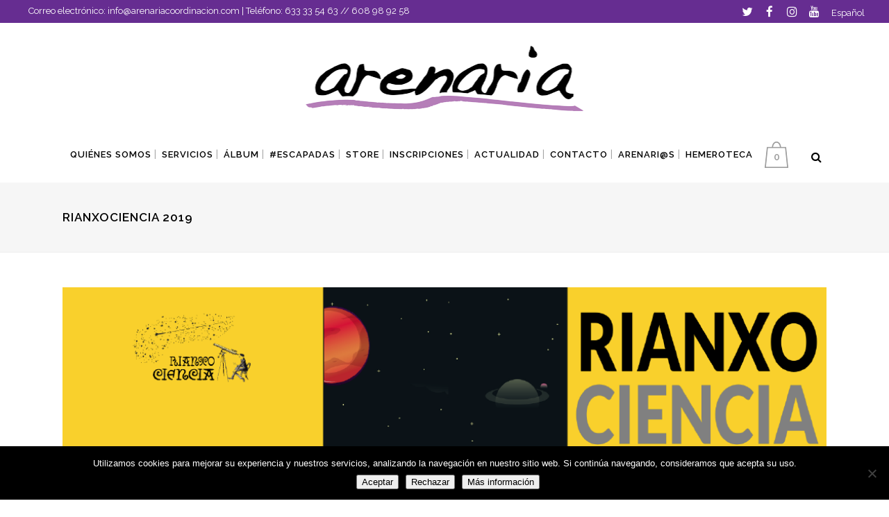

--- FILE ---
content_type: text/html; charset=UTF-8
request_url: https://arenariacoordinacion.com/rianxociencia-2019/
body_size: 23695
content:
<!DOCTYPE html>
<html dir="ltr" lang="es-ES" prefix="og: https://ogp.me/ns#"
 xmlns:og="http://ogp.me/ns#" prefix="og: http://ogp.me/ns#">
<head>
	<meta charset="UTF-8" />
	
				<meta name="viewport" content="width=device-width,initial-scale=1,user-scalable=no">
		
            
            
	<link rel="profile" href="https://gmpg.org/xfn/11" />
	<link rel="pingback" href="https://arenariacoordinacion.com/xmlrpc.php" />

	<title>RIANXOCIENCIA 2019 - Arenaria Coordinación</title>
<link rel="alternate" hreflang="es-es" href="https://arenariacoordinacion.com/rianxociencia-2019/" />
<link rel="alternate" hreflang="x-default" href="https://arenariacoordinacion.com/rianxociencia-2019/" />

		<!-- All in One SEO 4.9.1.1 - aioseo.com -->
	<meta name="description" content="Hola!!! Se acerca el mes de noviembre, mes de la ciencia por excelencia (bueno para nosotros todos son meses de la ciencia!) y queremos que conozcáis el programa RIANXOCIENCIA2019, una iniciativa de la concejalía de cultura del ayuntamiento de Rianxo para promover la ciencia entre la ciudadanía; cuenta con diversidad de actividades de diferentes temáticas" />
	<meta name="robots" content="max-image-preview:large" />
	<meta name="author" content="María Calvo Tarrío"/>
	<link rel="canonical" href="https://arenariacoordinacion.com/rianxociencia-2019/" />
	<meta name="generator" content="All in One SEO (AIOSEO) 4.9.1.1" />
		<meta property="og:locale" content="es_ES" />
		<meta property="og:site_name" content="Arenaria Coordinación - Tiempo libre, divulgación, formación..." />
		<meta property="og:type" content="article" />
		<meta property="og:title" content="RIANXOCIENCIA 2019 - Arenaria Coordinación" />
		<meta property="og:description" content="Hola!!! Se acerca el mes de noviembre, mes de la ciencia por excelencia (bueno para nosotros todos son meses de la ciencia!) y queremos que conozcáis el programa RIANXOCIENCIA2019, una iniciativa de la concejalía de cultura del ayuntamiento de Rianxo para promover la ciencia entre la ciudadanía; cuenta con diversidad de actividades de diferentes temáticas" />
		<meta property="og:url" content="https://arenariacoordinacion.com/rianxociencia-2019/" />
		<meta property="article:published_time" content="2019-10-25T08:55:41+00:00" />
		<meta property="article:modified_time" content="2019-12-03T09:25:37+00:00" />
		<meta name="twitter:card" content="summary" />
		<meta name="twitter:title" content="RIANXOCIENCIA 2019 - Arenaria Coordinación" />
		<meta name="twitter:description" content="Hola!!! Se acerca el mes de noviembre, mes de la ciencia por excelencia (bueno para nosotros todos son meses de la ciencia!) y queremos que conozcáis el programa RIANXOCIENCIA2019, una iniciativa de la concejalía de cultura del ayuntamiento de Rianxo para promover la ciencia entre la ciudadanía; cuenta con diversidad de actividades de diferentes temáticas" />
		<script type="application/ld+json" class="aioseo-schema">
			{"@context":"https:\/\/schema.org","@graph":[{"@type":"BlogPosting","@id":"https:\/\/arenariacoordinacion.com\/rianxociencia-2019\/#blogposting","name":"RIANXOCIENCIA 2019 - Arenaria Coordinaci\u00f3n","headline":"RIANXOCIENCIA 2019","author":{"@id":"https:\/\/arenariacoordinacion.com\/author\/arenaria\/#author"},"publisher":{"@id":"https:\/\/arenariacoordinacion.com\/#organization"},"image":{"@type":"ImageObject","url":"https:\/\/arenariacoordinacion.com\/wp-content\/uploads\/2019\/10\/Captura-de-pantalla-2019-10-25-a-las-10.46.53.png","width":1081,"height":1056},"datePublished":"2019-10-25T10:55:41+02:00","dateModified":"2019-12-03T10:25:37+01:00","inLanguage":"es-ES","mainEntityOfPage":{"@id":"https:\/\/arenariacoordinacion.com\/rianxociencia-2019\/#webpage"},"isPartOf":{"@id":"https:\/\/arenariacoordinacion.com\/rianxociencia-2019\/#webpage"},"articleSection":"Administraciones P\u00fablicas"},{"@type":"BreadcrumbList","@id":"https:\/\/arenariacoordinacion.com\/rianxociencia-2019\/#breadcrumblist","itemListElement":[{"@type":"ListItem","@id":"https:\/\/arenariacoordinacion.com#listItem","position":1,"name":"Home","item":"https:\/\/arenariacoordinacion.com","nextItem":{"@type":"ListItem","@id":"https:\/\/arenariacoordinacion.com\/category\/administraciones-publicas\/#listItem","name":"Administraciones P\u00fablicas"}},{"@type":"ListItem","@id":"https:\/\/arenariacoordinacion.com\/category\/administraciones-publicas\/#listItem","position":2,"name":"Administraciones P\u00fablicas","item":"https:\/\/arenariacoordinacion.com\/category\/administraciones-publicas\/","nextItem":{"@type":"ListItem","@id":"https:\/\/arenariacoordinacion.com\/rianxociencia-2019\/#listItem","name":"RIANXOCIENCIA 2019"},"previousItem":{"@type":"ListItem","@id":"https:\/\/arenariacoordinacion.com#listItem","name":"Home"}},{"@type":"ListItem","@id":"https:\/\/arenariacoordinacion.com\/rianxociencia-2019\/#listItem","position":3,"name":"RIANXOCIENCIA 2019","previousItem":{"@type":"ListItem","@id":"https:\/\/arenariacoordinacion.com\/category\/administraciones-publicas\/#listItem","name":"Administraciones P\u00fablicas"}}]},{"@type":"Organization","@id":"https:\/\/arenariacoordinacion.com\/#organization","name":"Arenaria Coordinaci\u00f3n","description":"Tiempo libre, divulgaci\u00f3n, formaci\u00f3n...","url":"https:\/\/arenariacoordinacion.com\/"},{"@type":"Person","@id":"https:\/\/arenariacoordinacion.com\/author\/arenaria\/#author","url":"https:\/\/arenariacoordinacion.com\/author\/arenaria\/","name":"Mar\u00eda Calvo Tarr\u00edo","image":{"@type":"ImageObject","@id":"https:\/\/arenariacoordinacion.com\/rianxociencia-2019\/#authorImage","url":"https:\/\/secure.gravatar.com\/avatar\/774bb2d21f3c82838a14ac6e9ef57ec071b0f134fdb6355fe22507cd4dba6056?s=96&d=mm&r=g","width":96,"height":96,"caption":"Mar\u00eda Calvo Tarr\u00edo"}},{"@type":"WebPage","@id":"https:\/\/arenariacoordinacion.com\/rianxociencia-2019\/#webpage","url":"https:\/\/arenariacoordinacion.com\/rianxociencia-2019\/","name":"RIANXOCIENCIA 2019 - Arenaria Coordinaci\u00f3n","description":"Hola!!! Se acerca el mes de noviembre, mes de la ciencia por excelencia (bueno para nosotros todos son meses de la ciencia!) y queremos que conozc\u00e1is el programa RIANXOCIENCIA2019, una iniciativa de la concejal\u00eda de cultura del ayuntamiento de Rianxo para promover la ciencia entre la ciudadan\u00eda; cuenta con diversidad de actividades de diferentes tem\u00e1ticas","inLanguage":"es-ES","isPartOf":{"@id":"https:\/\/arenariacoordinacion.com\/#website"},"breadcrumb":{"@id":"https:\/\/arenariacoordinacion.com\/rianxociencia-2019\/#breadcrumblist"},"author":{"@id":"https:\/\/arenariacoordinacion.com\/author\/arenaria\/#author"},"creator":{"@id":"https:\/\/arenariacoordinacion.com\/author\/arenaria\/#author"},"image":{"@type":"ImageObject","url":"https:\/\/arenariacoordinacion.com\/wp-content\/uploads\/2019\/10\/Captura-de-pantalla-2019-10-25-a-las-10.46.53.png","@id":"https:\/\/arenariacoordinacion.com\/rianxociencia-2019\/#mainImage","width":1081,"height":1056},"primaryImageOfPage":{"@id":"https:\/\/arenariacoordinacion.com\/rianxociencia-2019\/#mainImage"},"datePublished":"2019-10-25T10:55:41+02:00","dateModified":"2019-12-03T10:25:37+01:00"},{"@type":"WebSite","@id":"https:\/\/arenariacoordinacion.com\/#website","url":"https:\/\/arenariacoordinacion.com\/","name":"Arenaria Coordinaci\u00f3n","description":"Tiempo libre, divulgaci\u00f3n, formaci\u00f3n...","inLanguage":"es-ES","publisher":{"@id":"https:\/\/arenariacoordinacion.com\/#organization"}}]}
		</script>
		<!-- All in One SEO -->

<link rel='dns-prefetch' href='//fonts.googleapis.com' />
<link rel="alternate" type="application/rss+xml" title="Arenaria Coordinación &raquo; Feed" href="https://arenariacoordinacion.com/feed/" />
<link rel="alternate" type="application/rss+xml" title="Arenaria Coordinación &raquo; Feed de los comentarios" href="https://arenariacoordinacion.com/comments/feed/" />
<link rel="alternate" title="oEmbed (JSON)" type="application/json+oembed" href="https://arenariacoordinacion.com/wp-json/oembed/1.0/embed?url=https%3A%2F%2Farenariacoordinacion.com%2Frianxociencia-2019%2F" />
<link rel="alternate" title="oEmbed (XML)" type="text/xml+oembed" href="https://arenariacoordinacion.com/wp-json/oembed/1.0/embed?url=https%3A%2F%2Farenariacoordinacion.com%2Frianxociencia-2019%2F&#038;format=xml" />
		<!-- This site uses the Google Analytics by ExactMetrics plugin v8.10.2 - Using Analytics tracking - https://www.exactmetrics.com/ -->
		<!-- Nota: ExactMetrics no está actualmente configurado en este sitio. El dueño del sitio necesita identificarse usando su cuenta de Google Analytics en el panel de ajustes de ExactMetrics. -->
					<!-- No tracking code set -->
				<!-- / Google Analytics by ExactMetrics -->
		<style id='wp-img-auto-sizes-contain-inline-css' type='text/css'>
img:is([sizes=auto i],[sizes^="auto," i]){contain-intrinsic-size:3000px 1500px}
/*# sourceURL=wp-img-auto-sizes-contain-inline-css */
</style>
<link rel='stylesheet' id='layerslider-css' href='https://arenariacoordinacion.com/wp-content/plugins/LayerSlider/static/layerslider/css/layerslider.css?ver=6.9.2' type='text/css' media='all' />
<link rel='stylesheet' id='ls-google-fonts-css' href='https://fonts.googleapis.com/css?family=Lato:100,300,regular,700,900%7COpen+Sans:300%7CIndie+Flower:regular%7COswald:300,regular,700&#038;subset=latin%2Clatin-ext' type='text/css' media='all' />
<style id='wp-emoji-styles-inline-css' type='text/css'>

	img.wp-smiley, img.emoji {
		display: inline !important;
		border: none !important;
		box-shadow: none !important;
		height: 1em !important;
		width: 1em !important;
		margin: 0 0.07em !important;
		vertical-align: -0.1em !important;
		background: none !important;
		padding: 0 !important;
	}
/*# sourceURL=wp-emoji-styles-inline-css */
</style>
<link rel='stylesheet' id='wp-block-library-css' href='https://arenariacoordinacion.com/wp-includes/css/dist/block-library/style.min.css?ver=6.9' type='text/css' media='all' />
<style id='wp-block-image-inline-css' type='text/css'>
.wp-block-image>a,.wp-block-image>figure>a{display:inline-block}.wp-block-image img{box-sizing:border-box;height:auto;max-width:100%;vertical-align:bottom}@media not (prefers-reduced-motion){.wp-block-image img.hide{visibility:hidden}.wp-block-image img.show{animation:show-content-image .4s}}.wp-block-image[style*=border-radius] img,.wp-block-image[style*=border-radius]>a{border-radius:inherit}.wp-block-image.has-custom-border img{box-sizing:border-box}.wp-block-image.aligncenter{text-align:center}.wp-block-image.alignfull>a,.wp-block-image.alignwide>a{width:100%}.wp-block-image.alignfull img,.wp-block-image.alignwide img{height:auto;width:100%}.wp-block-image .aligncenter,.wp-block-image .alignleft,.wp-block-image .alignright,.wp-block-image.aligncenter,.wp-block-image.alignleft,.wp-block-image.alignright{display:table}.wp-block-image .aligncenter>figcaption,.wp-block-image .alignleft>figcaption,.wp-block-image .alignright>figcaption,.wp-block-image.aligncenter>figcaption,.wp-block-image.alignleft>figcaption,.wp-block-image.alignright>figcaption{caption-side:bottom;display:table-caption}.wp-block-image .alignleft{float:left;margin:.5em 1em .5em 0}.wp-block-image .alignright{float:right;margin:.5em 0 .5em 1em}.wp-block-image .aligncenter{margin-left:auto;margin-right:auto}.wp-block-image :where(figcaption){margin-bottom:1em;margin-top:.5em}.wp-block-image.is-style-circle-mask img{border-radius:9999px}@supports ((-webkit-mask-image:none) or (mask-image:none)) or (-webkit-mask-image:none){.wp-block-image.is-style-circle-mask img{border-radius:0;-webkit-mask-image:url('data:image/svg+xml;utf8,<svg viewBox="0 0 100 100" xmlns="http://www.w3.org/2000/svg"><circle cx="50" cy="50" r="50"/></svg>');mask-image:url('data:image/svg+xml;utf8,<svg viewBox="0 0 100 100" xmlns="http://www.w3.org/2000/svg"><circle cx="50" cy="50" r="50"/></svg>');mask-mode:alpha;-webkit-mask-position:center;mask-position:center;-webkit-mask-repeat:no-repeat;mask-repeat:no-repeat;-webkit-mask-size:contain;mask-size:contain}}:root :where(.wp-block-image.is-style-rounded img,.wp-block-image .is-style-rounded img){border-radius:9999px}.wp-block-image figure{margin:0}.wp-lightbox-container{display:flex;flex-direction:column;position:relative}.wp-lightbox-container img{cursor:zoom-in}.wp-lightbox-container img:hover+button{opacity:1}.wp-lightbox-container button{align-items:center;backdrop-filter:blur(16px) saturate(180%);background-color:#5a5a5a40;border:none;border-radius:4px;cursor:zoom-in;display:flex;height:20px;justify-content:center;opacity:0;padding:0;position:absolute;right:16px;text-align:center;top:16px;width:20px;z-index:100}@media not (prefers-reduced-motion){.wp-lightbox-container button{transition:opacity .2s ease}}.wp-lightbox-container button:focus-visible{outline:3px auto #5a5a5a40;outline:3px auto -webkit-focus-ring-color;outline-offset:3px}.wp-lightbox-container button:hover{cursor:pointer;opacity:1}.wp-lightbox-container button:focus{opacity:1}.wp-lightbox-container button:focus,.wp-lightbox-container button:hover,.wp-lightbox-container button:not(:hover):not(:active):not(.has-background){background-color:#5a5a5a40;border:none}.wp-lightbox-overlay{box-sizing:border-box;cursor:zoom-out;height:100vh;left:0;overflow:hidden;position:fixed;top:0;visibility:hidden;width:100%;z-index:100000}.wp-lightbox-overlay .close-button{align-items:center;cursor:pointer;display:flex;justify-content:center;min-height:40px;min-width:40px;padding:0;position:absolute;right:calc(env(safe-area-inset-right) + 16px);top:calc(env(safe-area-inset-top) + 16px);z-index:5000000}.wp-lightbox-overlay .close-button:focus,.wp-lightbox-overlay .close-button:hover,.wp-lightbox-overlay .close-button:not(:hover):not(:active):not(.has-background){background:none;border:none}.wp-lightbox-overlay .lightbox-image-container{height:var(--wp--lightbox-container-height);left:50%;overflow:hidden;position:absolute;top:50%;transform:translate(-50%,-50%);transform-origin:top left;width:var(--wp--lightbox-container-width);z-index:9999999999}.wp-lightbox-overlay .wp-block-image{align-items:center;box-sizing:border-box;display:flex;height:100%;justify-content:center;margin:0;position:relative;transform-origin:0 0;width:100%;z-index:3000000}.wp-lightbox-overlay .wp-block-image img{height:var(--wp--lightbox-image-height);min-height:var(--wp--lightbox-image-height);min-width:var(--wp--lightbox-image-width);width:var(--wp--lightbox-image-width)}.wp-lightbox-overlay .wp-block-image figcaption{display:none}.wp-lightbox-overlay button{background:none;border:none}.wp-lightbox-overlay .scrim{background-color:#fff;height:100%;opacity:.9;position:absolute;width:100%;z-index:2000000}.wp-lightbox-overlay.active{visibility:visible}@media not (prefers-reduced-motion){.wp-lightbox-overlay.active{animation:turn-on-visibility .25s both}.wp-lightbox-overlay.active img{animation:turn-on-visibility .35s both}.wp-lightbox-overlay.show-closing-animation:not(.active){animation:turn-off-visibility .35s both}.wp-lightbox-overlay.show-closing-animation:not(.active) img{animation:turn-off-visibility .25s both}.wp-lightbox-overlay.zoom.active{animation:none;opacity:1;visibility:visible}.wp-lightbox-overlay.zoom.active .lightbox-image-container{animation:lightbox-zoom-in .4s}.wp-lightbox-overlay.zoom.active .lightbox-image-container img{animation:none}.wp-lightbox-overlay.zoom.active .scrim{animation:turn-on-visibility .4s forwards}.wp-lightbox-overlay.zoom.show-closing-animation:not(.active){animation:none}.wp-lightbox-overlay.zoom.show-closing-animation:not(.active) .lightbox-image-container{animation:lightbox-zoom-out .4s}.wp-lightbox-overlay.zoom.show-closing-animation:not(.active) .lightbox-image-container img{animation:none}.wp-lightbox-overlay.zoom.show-closing-animation:not(.active) .scrim{animation:turn-off-visibility .4s forwards}}@keyframes show-content-image{0%{visibility:hidden}99%{visibility:hidden}to{visibility:visible}}@keyframes turn-on-visibility{0%{opacity:0}to{opacity:1}}@keyframes turn-off-visibility{0%{opacity:1;visibility:visible}99%{opacity:0;visibility:visible}to{opacity:0;visibility:hidden}}@keyframes lightbox-zoom-in{0%{transform:translate(calc((-100vw + var(--wp--lightbox-scrollbar-width))/2 + var(--wp--lightbox-initial-left-position)),calc(-50vh + var(--wp--lightbox-initial-top-position))) scale(var(--wp--lightbox-scale))}to{transform:translate(-50%,-50%) scale(1)}}@keyframes lightbox-zoom-out{0%{transform:translate(-50%,-50%) scale(1);visibility:visible}99%{visibility:visible}to{transform:translate(calc((-100vw + var(--wp--lightbox-scrollbar-width))/2 + var(--wp--lightbox-initial-left-position)),calc(-50vh + var(--wp--lightbox-initial-top-position))) scale(var(--wp--lightbox-scale));visibility:hidden}}
/*# sourceURL=https://arenariacoordinacion.com/wp-includes/blocks/image/style.min.css */
</style>
<style id='global-styles-inline-css' type='text/css'>
:root{--wp--preset--aspect-ratio--square: 1;--wp--preset--aspect-ratio--4-3: 4/3;--wp--preset--aspect-ratio--3-4: 3/4;--wp--preset--aspect-ratio--3-2: 3/2;--wp--preset--aspect-ratio--2-3: 2/3;--wp--preset--aspect-ratio--16-9: 16/9;--wp--preset--aspect-ratio--9-16: 9/16;--wp--preset--color--black: #000000;--wp--preset--color--cyan-bluish-gray: #abb8c3;--wp--preset--color--white: #ffffff;--wp--preset--color--pale-pink: #f78da7;--wp--preset--color--vivid-red: #cf2e2e;--wp--preset--color--luminous-vivid-orange: #ff6900;--wp--preset--color--luminous-vivid-amber: #fcb900;--wp--preset--color--light-green-cyan: #7bdcb5;--wp--preset--color--vivid-green-cyan: #00d084;--wp--preset--color--pale-cyan-blue: #8ed1fc;--wp--preset--color--vivid-cyan-blue: #0693e3;--wp--preset--color--vivid-purple: #9b51e0;--wp--preset--gradient--vivid-cyan-blue-to-vivid-purple: linear-gradient(135deg,rgb(6,147,227) 0%,rgb(155,81,224) 100%);--wp--preset--gradient--light-green-cyan-to-vivid-green-cyan: linear-gradient(135deg,rgb(122,220,180) 0%,rgb(0,208,130) 100%);--wp--preset--gradient--luminous-vivid-amber-to-luminous-vivid-orange: linear-gradient(135deg,rgb(252,185,0) 0%,rgb(255,105,0) 100%);--wp--preset--gradient--luminous-vivid-orange-to-vivid-red: linear-gradient(135deg,rgb(255,105,0) 0%,rgb(207,46,46) 100%);--wp--preset--gradient--very-light-gray-to-cyan-bluish-gray: linear-gradient(135deg,rgb(238,238,238) 0%,rgb(169,184,195) 100%);--wp--preset--gradient--cool-to-warm-spectrum: linear-gradient(135deg,rgb(74,234,220) 0%,rgb(151,120,209) 20%,rgb(207,42,186) 40%,rgb(238,44,130) 60%,rgb(251,105,98) 80%,rgb(254,248,76) 100%);--wp--preset--gradient--blush-light-purple: linear-gradient(135deg,rgb(255,206,236) 0%,rgb(152,150,240) 100%);--wp--preset--gradient--blush-bordeaux: linear-gradient(135deg,rgb(254,205,165) 0%,rgb(254,45,45) 50%,rgb(107,0,62) 100%);--wp--preset--gradient--luminous-dusk: linear-gradient(135deg,rgb(255,203,112) 0%,rgb(199,81,192) 50%,rgb(65,88,208) 100%);--wp--preset--gradient--pale-ocean: linear-gradient(135deg,rgb(255,245,203) 0%,rgb(182,227,212) 50%,rgb(51,167,181) 100%);--wp--preset--gradient--electric-grass: linear-gradient(135deg,rgb(202,248,128) 0%,rgb(113,206,126) 100%);--wp--preset--gradient--midnight: linear-gradient(135deg,rgb(2,3,129) 0%,rgb(40,116,252) 100%);--wp--preset--font-size--small: 13px;--wp--preset--font-size--medium: 20px;--wp--preset--font-size--large: 36px;--wp--preset--font-size--x-large: 42px;--wp--preset--spacing--20: 0.44rem;--wp--preset--spacing--30: 0.67rem;--wp--preset--spacing--40: 1rem;--wp--preset--spacing--50: 1.5rem;--wp--preset--spacing--60: 2.25rem;--wp--preset--spacing--70: 3.38rem;--wp--preset--spacing--80: 5.06rem;--wp--preset--shadow--natural: 6px 6px 9px rgba(0, 0, 0, 0.2);--wp--preset--shadow--deep: 12px 12px 50px rgba(0, 0, 0, 0.4);--wp--preset--shadow--sharp: 6px 6px 0px rgba(0, 0, 0, 0.2);--wp--preset--shadow--outlined: 6px 6px 0px -3px rgb(255, 255, 255), 6px 6px rgb(0, 0, 0);--wp--preset--shadow--crisp: 6px 6px 0px rgb(0, 0, 0);}:where(.is-layout-flex){gap: 0.5em;}:where(.is-layout-grid){gap: 0.5em;}body .is-layout-flex{display: flex;}.is-layout-flex{flex-wrap: wrap;align-items: center;}.is-layout-flex > :is(*, div){margin: 0;}body .is-layout-grid{display: grid;}.is-layout-grid > :is(*, div){margin: 0;}:where(.wp-block-columns.is-layout-flex){gap: 2em;}:where(.wp-block-columns.is-layout-grid){gap: 2em;}:where(.wp-block-post-template.is-layout-flex){gap: 1.25em;}:where(.wp-block-post-template.is-layout-grid){gap: 1.25em;}.has-black-color{color: var(--wp--preset--color--black) !important;}.has-cyan-bluish-gray-color{color: var(--wp--preset--color--cyan-bluish-gray) !important;}.has-white-color{color: var(--wp--preset--color--white) !important;}.has-pale-pink-color{color: var(--wp--preset--color--pale-pink) !important;}.has-vivid-red-color{color: var(--wp--preset--color--vivid-red) !important;}.has-luminous-vivid-orange-color{color: var(--wp--preset--color--luminous-vivid-orange) !important;}.has-luminous-vivid-amber-color{color: var(--wp--preset--color--luminous-vivid-amber) !important;}.has-light-green-cyan-color{color: var(--wp--preset--color--light-green-cyan) !important;}.has-vivid-green-cyan-color{color: var(--wp--preset--color--vivid-green-cyan) !important;}.has-pale-cyan-blue-color{color: var(--wp--preset--color--pale-cyan-blue) !important;}.has-vivid-cyan-blue-color{color: var(--wp--preset--color--vivid-cyan-blue) !important;}.has-vivid-purple-color{color: var(--wp--preset--color--vivid-purple) !important;}.has-black-background-color{background-color: var(--wp--preset--color--black) !important;}.has-cyan-bluish-gray-background-color{background-color: var(--wp--preset--color--cyan-bluish-gray) !important;}.has-white-background-color{background-color: var(--wp--preset--color--white) !important;}.has-pale-pink-background-color{background-color: var(--wp--preset--color--pale-pink) !important;}.has-vivid-red-background-color{background-color: var(--wp--preset--color--vivid-red) !important;}.has-luminous-vivid-orange-background-color{background-color: var(--wp--preset--color--luminous-vivid-orange) !important;}.has-luminous-vivid-amber-background-color{background-color: var(--wp--preset--color--luminous-vivid-amber) !important;}.has-light-green-cyan-background-color{background-color: var(--wp--preset--color--light-green-cyan) !important;}.has-vivid-green-cyan-background-color{background-color: var(--wp--preset--color--vivid-green-cyan) !important;}.has-pale-cyan-blue-background-color{background-color: var(--wp--preset--color--pale-cyan-blue) !important;}.has-vivid-cyan-blue-background-color{background-color: var(--wp--preset--color--vivid-cyan-blue) !important;}.has-vivid-purple-background-color{background-color: var(--wp--preset--color--vivid-purple) !important;}.has-black-border-color{border-color: var(--wp--preset--color--black) !important;}.has-cyan-bluish-gray-border-color{border-color: var(--wp--preset--color--cyan-bluish-gray) !important;}.has-white-border-color{border-color: var(--wp--preset--color--white) !important;}.has-pale-pink-border-color{border-color: var(--wp--preset--color--pale-pink) !important;}.has-vivid-red-border-color{border-color: var(--wp--preset--color--vivid-red) !important;}.has-luminous-vivid-orange-border-color{border-color: var(--wp--preset--color--luminous-vivid-orange) !important;}.has-luminous-vivid-amber-border-color{border-color: var(--wp--preset--color--luminous-vivid-amber) !important;}.has-light-green-cyan-border-color{border-color: var(--wp--preset--color--light-green-cyan) !important;}.has-vivid-green-cyan-border-color{border-color: var(--wp--preset--color--vivid-green-cyan) !important;}.has-pale-cyan-blue-border-color{border-color: var(--wp--preset--color--pale-cyan-blue) !important;}.has-vivid-cyan-blue-border-color{border-color: var(--wp--preset--color--vivid-cyan-blue) !important;}.has-vivid-purple-border-color{border-color: var(--wp--preset--color--vivid-purple) !important;}.has-vivid-cyan-blue-to-vivid-purple-gradient-background{background: var(--wp--preset--gradient--vivid-cyan-blue-to-vivid-purple) !important;}.has-light-green-cyan-to-vivid-green-cyan-gradient-background{background: var(--wp--preset--gradient--light-green-cyan-to-vivid-green-cyan) !important;}.has-luminous-vivid-amber-to-luminous-vivid-orange-gradient-background{background: var(--wp--preset--gradient--luminous-vivid-amber-to-luminous-vivid-orange) !important;}.has-luminous-vivid-orange-to-vivid-red-gradient-background{background: var(--wp--preset--gradient--luminous-vivid-orange-to-vivid-red) !important;}.has-very-light-gray-to-cyan-bluish-gray-gradient-background{background: var(--wp--preset--gradient--very-light-gray-to-cyan-bluish-gray) !important;}.has-cool-to-warm-spectrum-gradient-background{background: var(--wp--preset--gradient--cool-to-warm-spectrum) !important;}.has-blush-light-purple-gradient-background{background: var(--wp--preset--gradient--blush-light-purple) !important;}.has-blush-bordeaux-gradient-background{background: var(--wp--preset--gradient--blush-bordeaux) !important;}.has-luminous-dusk-gradient-background{background: var(--wp--preset--gradient--luminous-dusk) !important;}.has-pale-ocean-gradient-background{background: var(--wp--preset--gradient--pale-ocean) !important;}.has-electric-grass-gradient-background{background: var(--wp--preset--gradient--electric-grass) !important;}.has-midnight-gradient-background{background: var(--wp--preset--gradient--midnight) !important;}.has-small-font-size{font-size: var(--wp--preset--font-size--small) !important;}.has-medium-font-size{font-size: var(--wp--preset--font-size--medium) !important;}.has-large-font-size{font-size: var(--wp--preset--font-size--large) !important;}.has-x-large-font-size{font-size: var(--wp--preset--font-size--x-large) !important;}
/*# sourceURL=global-styles-inline-css */
</style>

<style id='classic-theme-styles-inline-css' type='text/css'>
/*! This file is auto-generated */
.wp-block-button__link{color:#fff;background-color:#32373c;border-radius:9999px;box-shadow:none;text-decoration:none;padding:calc(.667em + 2px) calc(1.333em + 2px);font-size:1.125em}.wp-block-file__button{background:#32373c;color:#fff;text-decoration:none}
/*# sourceURL=/wp-includes/css/classic-themes.min.css */
</style>
<link rel='stylesheet' id='axss-styles-css' href='https://arenariacoordinacion.com/wp-content/plugins/ax-social-stream/public/css/styles.min.css?ver=3.7.5' type='text/css' media='all' />
<link rel='stylesheet' id='contact-form-7-css' href='https://arenariacoordinacion.com/wp-content/plugins/contact-form-7/includes/css/styles.css?ver=6.1.4' type='text/css' media='all' />
<link rel='stylesheet' id='cookie-notice-front-css' href='https://arenariacoordinacion.com/wp-content/plugins/cookie-notice/css/front.min.css?ver=2.5.10' type='text/css' media='all' />
<style id='woocommerce-inline-inline-css' type='text/css'>
.woocommerce form .form-row .required { visibility: visible; }
/*# sourceURL=woocommerce-inline-inline-css */
</style>
<link rel='stylesheet' id='wpml-legacy-dropdown-0-css' href='//arenariacoordinacion.com/wp-content/plugins/sitepress-multilingual-cms/templates/language-switchers/legacy-dropdown/style.min.css?ver=1' type='text/css' media='all' />
<style id='wpml-legacy-dropdown-0-inline-css' type='text/css'>
.wpml-ls-statics-shortcode_actions{background-color:#ffffff;}.wpml-ls-statics-shortcode_actions, .wpml-ls-statics-shortcode_actions .wpml-ls-sub-menu, .wpml-ls-statics-shortcode_actions a {border-color:#cdcdcd;}.wpml-ls-statics-shortcode_actions a {color:#444444;background-color:#ffffff;}.wpml-ls-statics-shortcode_actions a:hover,.wpml-ls-statics-shortcode_actions a:focus {color:#000000;background-color:#eeeeee;}.wpml-ls-statics-shortcode_actions .wpml-ls-current-language>a {color:#444444;background-color:#ffffff;}.wpml-ls-statics-shortcode_actions .wpml-ls-current-language:hover>a, .wpml-ls-statics-shortcode_actions .wpml-ls-current-language>a:focus {color:#000000;background-color:#eeeeee;}
/*# sourceURL=wpml-legacy-dropdown-0-inline-css */
</style>
<link rel='stylesheet' id='wpml-legacy-horizontal-list-0-css' href='//arenariacoordinacion.com/wp-content/plugins/sitepress-multilingual-cms/templates/language-switchers/legacy-list-horizontal/style.min.css?ver=1' type='text/css' media='all' />
<style id='wpml-legacy-horizontal-list-0-inline-css' type='text/css'>
.wpml-ls-sidebars-header_right{background-color:#ffffff;}.wpml-ls-sidebars-header_right, .wpml-ls-sidebars-header_right .wpml-ls-sub-menu, .wpml-ls-sidebars-header_right a {border-color:#cdcdcd;}.wpml-ls-sidebars-header_right a {color:#444444;background-color:#ffffff;}.wpml-ls-sidebars-header_right a:hover,.wpml-ls-sidebars-header_right a:focus {color:#000000;background-color:#eeeeee;}.wpml-ls-sidebars-header_right .wpml-ls-current-language>a {color:#444444;background-color:#ffffff;}.wpml-ls-sidebars-header_right .wpml-ls-current-language:hover>a, .wpml-ls-sidebars-header_right .wpml-ls-current-language>a:focus {color:#000000;background-color:#eeeeee;}
/*# sourceURL=wpml-legacy-horizontal-list-0-inline-css */
</style>
<link rel='stylesheet' id='cmplz-general-css' href='https://arenariacoordinacion.com/wp-content/plugins/complianz-gdpr/assets/css/cookieblocker.min.css?ver=1765152459' type='text/css' media='all' />
<link rel='stylesheet' id='brands-styles-css' href='https://arenariacoordinacion.com/wp-content/plugins/woocommerce/assets/css/brands.css?ver=10.3.6' type='text/css' media='all' />
<link rel='stylesheet' id='mediaelement-css' href='https://arenariacoordinacion.com/wp-includes/js/mediaelement/mediaelementplayer-legacy.min.css?ver=4.2.17' type='text/css' media='all' />
<link rel='stylesheet' id='wp-mediaelement-css' href='https://arenariacoordinacion.com/wp-includes/js/mediaelement/wp-mediaelement.min.css?ver=6.9' type='text/css' media='all' />
<link rel='stylesheet' id='bridge-default-style-css' href='https://arenariacoordinacion.com/wp-content/themes/bridge/style.css?ver=6.9' type='text/css' media='all' />
<link rel='stylesheet' id='bridge-qode-font_awesome-css' href='https://arenariacoordinacion.com/wp-content/themes/bridge/css/font-awesome/css/font-awesome.min.css?ver=6.9' type='text/css' media='all' />
<link rel='stylesheet' id='bridge-qode-font_elegant-css' href='https://arenariacoordinacion.com/wp-content/themes/bridge/css/elegant-icons/style.min.css?ver=6.9' type='text/css' media='all' />
<link rel='stylesheet' id='bridge-qode-linea_icons-css' href='https://arenariacoordinacion.com/wp-content/themes/bridge/css/linea-icons/style.css?ver=6.9' type='text/css' media='all' />
<link rel='stylesheet' id='bridge-qode-dripicons-css' href='https://arenariacoordinacion.com/wp-content/themes/bridge/css/dripicons/dripicons.css?ver=6.9' type='text/css' media='all' />
<link rel='stylesheet' id='bridge-qode-kiko-css' href='https://arenariacoordinacion.com/wp-content/themes/bridge/css/kiko/kiko-all.css?ver=6.9' type='text/css' media='all' />
<link rel='stylesheet' id='bridge-qode-font_awesome_5-css' href='https://arenariacoordinacion.com/wp-content/themes/bridge/css/font-awesome-5/css/font-awesome-5.min.css?ver=6.9' type='text/css' media='all' />
<link rel='stylesheet' id='bridge-stylesheet-css' href='https://arenariacoordinacion.com/wp-content/themes/bridge/css/stylesheet.min.css?ver=6.9' type='text/css' media='all' />
<style id='bridge-stylesheet-inline-css' type='text/css'>
   .postid-22017.disabled_footer_top .footer_top_holder, .postid-22017.disabled_footer_bottom .footer_bottom_holder { display: none;}


/*# sourceURL=bridge-stylesheet-inline-css */
</style>
<link rel='stylesheet' id='bridge-woocommerce-css' href='https://arenariacoordinacion.com/wp-content/themes/bridge/css/woocommerce.min.css?ver=6.9' type='text/css' media='all' />
<link rel='stylesheet' id='bridge-woocommerce-responsive-css' href='https://arenariacoordinacion.com/wp-content/themes/bridge/css/woocommerce_responsive.min.css?ver=6.9' type='text/css' media='all' />
<link rel='stylesheet' id='bridge-print-css' href='https://arenariacoordinacion.com/wp-content/themes/bridge/css/print.css?ver=6.9' type='text/css' media='all' />
<link rel='stylesheet' id='bridge-style-dynamic-css' href='https://arenariacoordinacion.com/wp-content/themes/bridge/css/style_dynamic.css?ver=1720003376' type='text/css' media='all' />
<link rel='stylesheet' id='bridge-responsive-css' href='https://arenariacoordinacion.com/wp-content/themes/bridge/css/responsive.min.css?ver=6.9' type='text/css' media='all' />
<link rel='stylesheet' id='bridge-style-dynamic-responsive-css' href='https://arenariacoordinacion.com/wp-content/themes/bridge/css/style_dynamic_responsive.css?ver=1720003376' type='text/css' media='all' />
<style id='bridge-style-dynamic-responsive-inline-css' type='text/css'>
footer .column1 {
position: relative;
top: -18px;
}
.shopping_cart_outer{

}
.woocommerce-page .shopping_cart_outer{
display:table;
}
.cover_boxes ul li .box .box_content { top: 0; }
.cover_boxes ul li .box .qbutton { margin-top: 18px; }

.ls-wp-container .qbutton {
-webkit-transition: none;
-ms-transition: none;
-moz-transition: none;
-o-transition: none;
transition: none;
}
.page-id-15173 .ls-nav-prev,
.page-id-15058 .ls-nav-prev,
.page-id-15173 .ls-nav-next,
.page-id-15058 .ls-nav-next,
.page-id-15234 .ls-nav-prev,
.page-id-15234 .ls-nav-next
{
margin-top: 19px;
}
@media only screen and (max-width: 1000px){
.page-id-15173 .ls-nav-prev,
.page-id-15058 .ls-nav-prev,
.page-id-15173 .ls-nav-next,
.page-id-15058 .ls-nav-next{
		margin-top: -27px;
}
.page-id-15173 .q_slider,
.page-id-15058 .q_slider
{
min-height:100px;
}
}
.side_menu_button a:last-child {
padding: 0 0 0 17px;
}
.page-id-15173 .q_slider,
.page-id-15058 .q_slider
{
min-height:560px;
}
.filter_outer {
margin: -8px 0 31px;
}
.filter_holder ul li span{
font-size:13px;
}

header.fixed.scrolled .header_top {
    background-color: #662d91 !important;
}

.header_top #lang_sel ul li ul li, .header_top #lang_sel_click ul li ul li {
    background-color: #662d91;
}

body .gform_wrapper input[type="text"], body .gform_wrapper input[type="url"], body .gform_wrapper input[type="email"], body .gform_wrapper input[type="tel"], body .gform_wrapper input[type="number"], body .gform_wrapper input[type="password"], body .gform_wrapper textarea, body .gform_wrapper .chzn-container, body .gform_wrapper select {
    border: 1px solid black;
}

body .gform_wrapper input[type="button"]:hover, body .gform_wrapper input[type="submit"]:hover, body .gform_wrapper input[type="reset"]:hover {
    background-color: #662d91 !important;
    border-color: #662d91 !important;
}

div.wpcf7-response-output {
    color: #000 !important;
    }

@media only screen and (min-width: 800px) and (max-width: 1110px) {
  nav.main_menu>ul>li>a {    
    padding: 0 9px !important;    
    letter-spacing: 0 !important;    
    font-size: 11px !important;
    max-width: 120px;
  }
}

.wpml-ls-sidebars-header_right {
    background-color: transparent !important;
}

.wpml-ls-sidebars-header_right {
    background-color: transparent;
}

.wpml-ls-legacy-list-horizontal {
    padding: 0 !important;
}

.wpml-ls-sidebars-header_right, .wpml-ls-sidebars-header_right .wpml-ls-sub-menu, .wpml-ls-sidebars-header_right a {
    border-color: transparent !important;
    height: 30px !important;
}

.blog_holder article .post_text h2 .date{
display: none;
}

.latest_post_two_holder .latest_post_two_text {
    padding: 20px 0 10px !important;
}

.latest_post_two_holder .latest_post_two_info {
    display: none;
}

.woocommerce form.checkout .col2-set .form-row input[type="text"], .woocommerce form.checkout .col2-set .form-row input[type="email"], .woocommerce form.checkout .col2-set .form-row input[type="password"], .woocommerce form.checkout .col2-set .form-row input[type="tel"] {
    border: solid 1px #ddd;
}

.woocommerce form.checkout .col2-set .form-row.notes textarea {
    border: solid 1px #ddd;
}

.shopping_cart_dropdown span.total span {
    color: #000 !important;
}
/*# sourceURL=bridge-style-dynamic-responsive-inline-css */
</style>
<link rel='stylesheet' id='js_composer_front-css' href='https://arenariacoordinacion.com/wp-content/plugins/js_composer/assets/css/js_composer.min.css?ver=6.4.2' type='text/css' media='all' />
<link rel='stylesheet' id='bridge-style-handle-google-fonts-css' href='https://fonts.googleapis.com/css?family=Raleway%3A100%2C200%2C300%2C400%2C500%2C600%2C700%2C800%2C900%2C100italic%2C300italic%2C400italic%2C700italic%7CRaleway%3A100%2C200%2C300%2C400%2C500%2C600%2C700%2C800%2C900%2C100italic%2C300italic%2C400italic%2C700italic&#038;subset=latin%2Clatin-ext&#038;ver=1.0.0' type='text/css' media='all' />
<link rel='stylesheet' id='bridge-core-dashboard-style-css' href='https://arenariacoordinacion.com/wp-content/plugins/bridge-core/modules/core-dashboard/assets/css/core-dashboard.min.css?ver=6.9' type='text/css' media='all' />
<script type="text/javascript" id="layerslider-greensock-js-extra">
/* <![CDATA[ */
var LS_Meta = {"v":"6.9.2"};
//# sourceURL=layerslider-greensock-js-extra
/* ]]> */
</script>
<script type="text/javascript" src="https://arenariacoordinacion.com/wp-content/plugins/LayerSlider/static/layerslider/js/greensock.js?ver=1.19.0" id="layerslider-greensock-js"></script>
<script type="text/javascript" src="https://arenariacoordinacion.com/wp-includes/js/jquery/jquery.min.js?ver=3.7.1" id="jquery-core-js"></script>
<script type="text/javascript" src="https://arenariacoordinacion.com/wp-includes/js/jquery/jquery-migrate.min.js?ver=3.4.1" id="jquery-migrate-js"></script>
<script type="text/javascript" src="https://arenariacoordinacion.com/wp-content/plugins/LayerSlider/static/layerslider/js/layerslider.kreaturamedia.jquery.js?ver=6.9.2" id="layerslider-js"></script>
<script type="text/javascript" src="https://arenariacoordinacion.com/wp-content/plugins/LayerSlider/static/layerslider/js/layerslider.transitions.js?ver=6.9.2" id="layerslider-transitions-js"></script>
<script type="text/javascript" id="cookie-notice-front-js-before">
/* <![CDATA[ */
var cnArgs = {"ajaxUrl":"https:\/\/arenariacoordinacion.com\/wp-admin\/admin-ajax.php","nonce":"f40f51996e","hideEffect":"fade","position":"bottom","onScroll":false,"onScrollOffset":100,"onClick":false,"cookieName":"cookie_notice_accepted","cookieTime":2592000,"cookieTimeRejected":2592000,"globalCookie":false,"redirection":false,"cache":false,"revokeCookies":false,"revokeCookiesOpt":"automatic"};

//# sourceURL=cookie-notice-front-js-before
/* ]]> */
</script>
<script type="text/javascript" src="https://arenariacoordinacion.com/wp-content/plugins/cookie-notice/js/front.min.js?ver=2.5.10" id="cookie-notice-front-js"></script>
<script type="text/javascript" src="https://arenariacoordinacion.com/wp-content/plugins/woocommerce/assets/js/jquery-blockui/jquery.blockUI.min.js?ver=2.7.0-wc.10.3.6" id="wc-jquery-blockui-js" data-wp-strategy="defer"></script>
<script type="text/javascript" id="wc-add-to-cart-js-extra">
/* <![CDATA[ */
var wc_add_to_cart_params = {"ajax_url":"/wp-admin/admin-ajax.php","wc_ajax_url":"/?wc-ajax=%%endpoint%%","i18n_view_cart":"Ver pedido","cart_url":"https://arenariacoordinacion.com/carrito/","is_cart":"","cart_redirect_after_add":"no"};
//# sourceURL=wc-add-to-cart-js-extra
/* ]]> */
</script>
<script type="text/javascript" src="https://arenariacoordinacion.com/wp-content/plugins/woocommerce/assets/js/frontend/add-to-cart.min.js?ver=10.3.6" id="wc-add-to-cart-js" data-wp-strategy="defer"></script>
<script type="text/javascript" src="https://arenariacoordinacion.com/wp-content/plugins/woocommerce/assets/js/js-cookie/js.cookie.min.js?ver=2.1.4-wc.10.3.6" id="wc-js-cookie-js" defer="defer" data-wp-strategy="defer"></script>
<script type="text/javascript" id="woocommerce-js-extra">
/* <![CDATA[ */
var woocommerce_params = {"ajax_url":"/wp-admin/admin-ajax.php","wc_ajax_url":"/?wc-ajax=%%endpoint%%","i18n_password_show":"Mostrar contrase\u00f1a","i18n_password_hide":"Ocultar contrase\u00f1a"};
//# sourceURL=woocommerce-js-extra
/* ]]> */
</script>
<script type="text/javascript" src="https://arenariacoordinacion.com/wp-content/plugins/woocommerce/assets/js/frontend/woocommerce.min.js?ver=10.3.6" id="woocommerce-js" defer="defer" data-wp-strategy="defer"></script>
<script type="text/javascript" src="//arenariacoordinacion.com/wp-content/plugins/sitepress-multilingual-cms/templates/language-switchers/legacy-dropdown/script.min.js?ver=1" id="wpml-legacy-dropdown-0-js"></script>
<script type="text/javascript" src="https://arenariacoordinacion.com/wp-content/plugins/js_composer/assets/js/vendors/woocommerce-add-to-cart.js?ver=6.4.2" id="vc_woocommerce-add-to-cart-js-js"></script>
<script type="text/javascript" src="https://arenariacoordinacion.com/wp-content/plugins/woocommerce/assets/js/select2/select2.full.min.js?ver=4.0.3-wc.10.3.6" id="wc-select2-js" defer="defer" data-wp-strategy="defer"></script>
<meta name="generator" content="Powered by LayerSlider 6.9.2 - Multi-Purpose, Responsive, Parallax, Mobile-Friendly Slider Plugin for WordPress." />
<!-- LayerSlider updates and docs at: https://layerslider.kreaturamedia.com -->
<link rel="https://api.w.org/" href="https://arenariacoordinacion.com/wp-json/" /><link rel="alternate" title="JSON" type="application/json" href="https://arenariacoordinacion.com/wp-json/wp/v2/posts/22017" /><link rel="EditURI" type="application/rsd+xml" title="RSD" href="https://arenariacoordinacion.com/xmlrpc.php?rsd" />
<meta name="generator" content="WordPress 6.9" />
<meta name="generator" content="WooCommerce 10.3.6" />
<link rel='shortlink' href='https://arenariacoordinacion.com/?p=22017' />
<meta name="generator" content="WPML ver:4.5.13 stt:65,2;" />

<!-- begin LH OGP meta output -->
<meta property="og:title" content="RIANXOCIENCIA 2019"/>
<meta property="og:url" content="https://arenariacoordinacion.com/rianxociencia-2019/"/>
<meta property="og:locale" content="es_ES"/>
<meta property="og:type" content="article"/>
<meta property="og:description" content=""/>
<meta property="og:site_name" content="Arenaria Coordinación"/>
<meta property="og:image" content="https://arenariacoordinacion.com/wp-content/uploads/2019/10/Captura-de-pantalla-2019-10-25-a-las-10.46.53.png"/>
<meta property="og:image" content="https://arenariacoordinacion.com/wp-content/uploads/2019/10/7c749fce-f97d-4c8e-af28-8c8b11f8664f.jpg"/>
<meta property="og:image" content="https://arenariacoordinacion.com/wp-content/uploads/2019/10/IMG_8556-1500x880.jpg"/>
<meta property="og:image" content="https://arenariacoordinacion.com/wp-content/uploads/2019/10/Captura-de-pantalla-2019-10-25-a-las-10.46.43.png"/>
<meta property="og:image" content="https://arenariacoordinacion.com/wp-content/uploads/2019/10/Cartel-Rianxociencia-2019-IMPRIMIR-767x1500.png"/>
<meta property="og:image" content="https://arenariacoordinacion.com/wp-content/uploads/2019/10/IMG_8099.jpg"/>
<meta property="og:image" content="https://arenariacoordinacion.com/wp-content/uploads/2019/10/83da18ff-f580-45c2-b538-3bbc42d878ba.jpg"/>
<!-- end LH OGP meta output -->

	<noscript><style>.woocommerce-product-gallery{ opacity: 1 !important; }</style></noscript>
	<meta name="generator" content="Powered by WPBakery Page Builder - drag and drop page builder for WordPress."/>

<!-- WordPress Facebook Open Graph protocol plugin (WPFBOGP v2.0.13) http://rynoweb.com/wordpress-plugins/ -->
<meta property="fb:admins" content="arenariacoord"/>
<meta property="og:url" content="https://arenariacoordinacion.com/rianxociencia-2019/"/>
<meta property="og:title" content="RIANXOCIENCIA 2019"/>
<meta property="og:site_name" content="Arenaria Coordinación"/>
<meta property="og:description" content="Hola!!!  Se acerca el mes de noviembre, mes de la ciencia por excelencia (bueno para nosotros todos son meses de la ciencia!) y queremos que conozcáis el pro"/>
<meta property="og:type" content="article"/>
<meta property="og:image" content="https://arenariacoordinacion.com/wp-content/uploads/2019/10/Captura-de-pantalla-2019-10-25-a-las-10.46.53-1024x1000.png"/>
<meta property="og:image" content="https://arenariacoordinacion.com/wp-content/uploads/2019/10/Captura-de-pantalla-2019-10-25-a-las-10.46.43-300x290.png"/>
<meta property="og:image" content="https://arenariacoordinacion.com/wp-content/uploads/2019/10/Cartel-Rianxociencia-2019-IMPRIMIR-153x300.png"/>
<meta property="og:image" content="https://arenariacoordinacion.com/wp-content/uploads/2019/10/IMG_8099-225x300.jpg"/>
<meta property="og:image" content="https://arenariacoordinacion.com/wp-content/uploads/2019/10/7c749fce-f97d-4c8e-af28-8c8b11f8664f-300x225.jpg"/>
<meta property="og:image" content="https://arenariacoordinacion.com/wp-content/uploads/2019/10/83da18ff-f580-45c2-b538-3bbc42d878ba-300x225.jpg"/>
<meta property="og:image" content="https://arenariacoordinacion.com/wp-content/uploads/2019/10/IMG_8556-300x176.jpg"/>
<meta property="og:locale" content="es_es"/>
<!-- // end wpfbogp -->
<link rel="icon" href="https://arenariacoordinacion.com/wp-content/uploads/2016/02/cropped-arenaria-favicon-2-32x32.png" sizes="32x32" />
<link rel="icon" href="https://arenariacoordinacion.com/wp-content/uploads/2016/02/cropped-arenaria-favicon-2-192x192.png" sizes="192x192" />
<link rel="apple-touch-icon" href="https://arenariacoordinacion.com/wp-content/uploads/2016/02/cropped-arenaria-favicon-2-180x180.png" />
<meta name="msapplication-TileImage" content="https://arenariacoordinacion.com/wp-content/uploads/2016/02/cropped-arenaria-favicon-2-270x270.png" />
		<style type="text/css" id="wp-custom-css">
			/*Tabla Contacto*/
table.Table {
  width: 100%;
  text-align: left;
}
table.Table td, table.Table th {
  border: 3px solid #662D91;
  padding: 10px 5px;
	text-align: left;
}

#forminscripcion_id_45
{
	max-width: 700px;
}

#forminscripcion_id_45 ul.gfield_radio
{
	display: flex;
}

#forminscripcion_id_45 ul.gfield_radio li
{
	margin-right: 10px;
}
		</style>
		<noscript><style> .wpb_animate_when_almost_visible { opacity: 1; }</style></noscript><link rel='stylesheet' id='wc-blocks-style-css' href='https://arenariacoordinacion.com/wp-content/plugins/woocommerce/assets/client/blocks/wc-blocks.css?ver=wc-10.3.6' type='text/css' media='all' />
</head>

<body data-rsssl=1 class="wp-singular post-template-default single single-post postid-22017 single-format-standard wp-theme-bridge theme-bridge bridge-core-2.5.7 cookies-not-set woocommerce-no-js  columns-4 qode-theme-ver-24.2 qode-theme-bridge wpb-js-composer js-comp-ver-6.4.2 vc_responsive" itemscope itemtype="http://schema.org/WebPage">




<div class="wrapper">
	<div class="wrapper_inner">

    
		<!-- Google Analytics start -->
				<!-- Google Analytics end -->

		
	<header class="has_woocommerce_dropdown  has_top centered_logo scroll_header_top_area  fixed scrolled_not_transparent page_header">
	<div class="header_inner clearfix">
		<form role="search" action="https://arenariacoordinacion.com/" class="qode_search_form_2" method="get">
	                <div class="form_holder_outer">
                    <div class="form_holder">
                        <input type="text" placeholder="Search" name="s" class="qode_search_field" autocomplete="off" />
                        <a class="qode_search_submit" href="javascript:void(0)">
							<i class="qode_icon_font_awesome fa fa-search " ></i>                        </a>
                    </div>
                </div>
				</form>		<div class="header_top_bottom_holder">
				<div class="header_top clearfix" style='' >
							<div class="left">
						<div class="inner">
							<div class="header-widget widget_text header-left-widget">			<div class="textwidget"><p>Correo electrónico: <a href="mailto:info@arenariacoordinacion.com">info@arenariacoordinacion.com</a> | Teléfono: <a href="tel:633335463">633 33 54 63</a> // <a href="tel:608989258">608 98 92 58</a> </p>
</div>
		</div>						</div>
					</div>
					<div class="right">
						<div class="inner">
							<div class="header-widget widget_text header-right-widget">			<div class="textwidget"><span class='q_social_icon_holder normal_social' data-color=#fff data-hover-color=#6b9647><a itemprop='url' href='https://twitter.com/arenariacoord' target='_blank'><i class="qode_icon_font_awesome fa fa-twitter fa-lg simple_social" style="color: #fff;font-size: 17px;" ></i></a></span>
<span class='q_social_icon_holder normal_social' data-color=#fff data-hover-color=#6b9647><a itemprop='url' href='https://www.facebook.com/arenariacoord/' target='_blank'><i class="qode_icon_font_awesome fa fa-facebook fa-lg simple_social" style="color: #fff;font-size: 17px;" ></i></a></span>
<span class='q_social_icon_holder normal_social' data-color=#fff data-hover-color=#6b9647><a itemprop='url' href='https://www.instagram.com/arenariacoordinacion/' target='_blank'><i class="qode_icon_font_awesome fa fa-instagram fa-lg simple_social" style="color: #fff;font-size: 17px;" ></i></a></span>
<span class='q_social_icon_holder normal_social' data-color=#fff data-hover-color=#6b9647><a itemprop='url' href='https://www.youtube.com/channel/UCkZJamM0SaKrxWErpf_kikA' target='_blank'><i class="qode_icon_font_awesome fa fa-youtube fa-lg simple_social" style="color: #fff;font-size: 17px;" ></i></a></span>
</div>
		</div><div class="header-widget widget_icl_lang_sel_widget header-right-widget">
<div class="lang_sel_list_horizontal wpml-ls-sidebars-header_right wpml-ls wpml-ls-legacy-list-horizontal" id="lang_sel_list">
	<ul><li class="icl-es wpml-ls-slot-header_right wpml-ls-item wpml-ls-item-es wpml-ls-current-language wpml-ls-first-item wpml-ls-last-item wpml-ls-item-legacy-list-horizontal">
				<a href="https://arenariacoordinacion.com/rianxociencia-2019/" class="wpml-ls-link">
                    <span class="wpml-ls-native icl_lang_sel_native">Español</span></a>
			</li></ul>
</div>
</div>						</div>
					</div>
						</div>

			<div class="header_bottom clearfix" style='' >
											<div class="header_inner_left">
																	<div class="mobile_menu_button">
		<span>
			<i class="qode_icon_font_awesome fa fa-bars " ></i>		</span>
	</div>
								<div class="logo_wrapper" >
	<div class="q_logo">
		<a itemprop="url" href="https://arenariacoordinacion.com/" >
             <img itemprop="image" class="normal" src="https://arenariacoordinacion.com/wp-content/uploads/2022/03/logo-arenaria_445x120.png" alt="Logo"> 			 <img itemprop="image" class="light" src="https://arenariacoordinacion.com/wp-content/themes/bridge/img/logo.png" alt="Logo"/> 			 <img itemprop="image" class="dark" src="https://arenariacoordinacion.com/wp-content/themes/bridge/img/logo_black.png" alt="Logo"/> 			 <img itemprop="image" class="sticky" src="https://arenariacoordinacion.com/wp-content/uploads/2022/03/logo-arenaria_445x120.png" alt="Logo"/> 			 <img itemprop="image" class="mobile" src="https://arenariacoordinacion.com/wp-content/uploads/2022/03/logo-arenaria_445x120.png" alt="Logo"/> 					</a>
	</div>
	</div>															</div>
							
							
							<nav class="main_menu drop_down right">
								<ul id="menu-menu" class=""><li id="nav-menu-item-16072" class="menu-item menu-item-type-post_type menu-item-object-page  narrow"><a href="https://arenariacoordinacion.com/quienes-somos/" class=""><i class="menu_icon blank fa"></i><span>Quiénes somos</span><span class="plus"></span></a></li>
<li id="nav-menu-item-16238" class="menu-item menu-item-type-custom menu-item-object-custom menu-item-has-children  has_sub narrow"><a href="http://separador" class=" no_link" style="cursor: default;" onclick="JavaScript: return false;"><i class="menu_icon blank fa"></i><span>Servicios</span><span class="plus"></span></a>
<div class="second"><div class="inner"><ul>
	<li id="nav-menu-item-16073" class="menu-item menu-item-type-post_type menu-item-object-page "><a href="https://arenariacoordinacion.com/tiempo-libre/" class=""><i class="menu_icon blank fa"></i><span>Ocio educativo</span><span class="plus"></span></a></li>
	<li id="nav-menu-item-16071" class="menu-item menu-item-type-post_type menu-item-object-page "><a href="https://arenariacoordinacion.com/etl/" class=""><i class="menu_icon blank fa"></i><span>Escuela de Tiempo Libre</span><span class="plus"></span></a></li>
	<li id="nav-menu-item-16243" class="menu-item menu-item-type-post_type menu-item-object-page "><a href="https://arenariacoordinacion.com/educacion-ambiental/" class=""><i class="menu_icon blank fa"></i><span>Educación ambiental</span><span class="plus"></span></a></li>
	<li id="nav-menu-item-16242" class="menu-item menu-item-type-post_type menu-item-object-page "><a href="https://arenariacoordinacion.com/divulgacion-cientifica/" class=""><i class="menu_icon blank fa"></i><span>Divulgación científica</span><span class="plus"></span></a></li>
	<li id="nav-menu-item-16240" class="menu-item menu-item-type-post_type menu-item-object-page "><a href="https://arenariacoordinacion.com/ecoturismo/" class=""><i class="menu_icon blank fa"></i><span>Turismo científico &#038; Ecoturismo</span><span class="plus"></span></a></li>
	<li id="nav-menu-item-16239" class="menu-item menu-item-type-post_type menu-item-object-page "><a href="https://arenariacoordinacion.com/formacion/" class=""><i class="menu_icon blank fa"></i><span>Formación a profesorado</span><span class="plus"></span></a></li>
	<li id="nav-menu-item-16259" class="menu-item menu-item-type-post_type menu-item-object-page "><a href="https://arenariacoordinacion.com/materialdidactico/" class=""><i class="menu_icon blank fa"></i><span>Material didáctico</span><span class="plus"></span></a></li>
</ul></div></div>
</li>
<li id="nav-menu-item-16260" class="menu-item menu-item-type-post_type menu-item-object-page  narrow"><a href="https://arenariacoordinacion.com/album/" class=""><i class="menu_icon blank fa"></i><span>Álbum</span><span class="plus"></span></a></li>
<li id="nav-menu-item-21570" class="menu-item menu-item-type-post_type menu-item-object-page  narrow"><a href="https://arenariacoordinacion.com/escapadas/" class=""><i class="menu_icon blank fa"></i><span>#Escapadas</span><span class="plus"></span></a></li>
<li id="nav-menu-item-24018" class="menu-item menu-item-type-post_type menu-item-object-page  narrow"><a href="https://arenariacoordinacion.com/store/" class=""><i class="menu_icon blank fa"></i><span>Store</span><span class="plus"></span></a></li>
<li id="nav-menu-item-22329" class="menu-item menu-item-type-post_type menu-item-object-page  narrow"><a href="https://arenariacoordinacion.com/inscripciones/" class=""><i class="menu_icon blank fa"></i><span>Inscripciones</span><span class="plus"></span></a></li>
<li id="nav-menu-item-16069" class="menu-item menu-item-type-post_type menu-item-object-page  narrow"><a href="https://arenariacoordinacion.com/noticias/" class=""><i class="menu_icon blank fa"></i><span>ACTUALIDAD</span><span class="plus"></span></a></li>
<li id="nav-menu-item-16070" class="menu-item menu-item-type-post_type menu-item-object-page  narrow"><a href="https://arenariacoordinacion.com/contacto/" class=""><i class="menu_icon blank fa"></i><span>Contacto</span><span class="plus"></span></a></li>
<li id="nav-menu-item-24639" class="menu-item menu-item-type-post_type menu-item-object-page  narrow"><a href="https://arenariacoordinacion.com/arenarios/" class=""><i class="menu_icon blank fa"></i><span>Arenari@s</span><span class="plus"></span></a></li>
<li id="nav-menu-item-23810" class="menu-item menu-item-type-post_type menu-item-object-page  narrow"><a href="https://arenariacoordinacion.com/hemeroteca/" class=""><i class="menu_icon blank fa"></i><span>HEMEROTECA</span><span class="plus"></span></a></li>
</ul>							</nav>
															<div class="header_inner_right">
									<div class="side_menu_button_wrapper right">
																						<div class="shopping_cart_outer">
		<div class="shopping_cart_inner">
		<div class="shopping_cart_header">
			<a class="header_cart" href="https://arenariacoordinacion.com/carrito/"><span class="header_cart_span">0</span></a>
			<div class="shopping_cart_dropdown">
			<div class="shopping_cart_dropdown_inner">
									<ul class="cart_list product_list_widget">
													<li>No hay productos.</li>
											</ul>
				</div>
                <a itemprop="url" href="https://arenariacoordinacion.com/carrito/" class="qbutton white view-cart">Pedido <i class="fa fa-shopping-cart"></i></a>
				<span class="total">Total:<span><span class="woocommerce-Price-amount amount"><bdi>0,00<span class="woocommerce-Price-currencySymbol">&euro;</span></bdi></span></span></span>
	</div>
</div>
		</div>
		</div>
											<div class="side_menu_button">
												<a class="search_button search_slides_from_header_bottom normal" href="javascript:void(0)">
		<i class="qode_icon_font_awesome fa fa-search " ></i>	</a>

																							
										</div>
									</div>
								</div>
														<nav class="mobile_menu">
	<ul id="menu-menu-1" class=""><li id="mobile-menu-item-16072" class="menu-item menu-item-type-post_type menu-item-object-page "><a href="https://arenariacoordinacion.com/quienes-somos/" class=""><span>Quiénes somos</span></a><span class="mobile_arrow"><i class="fa fa-angle-right"></i><i class="fa fa-angle-down"></i></span></li>
<li id="mobile-menu-item-16238" class="menu-item menu-item-type-custom menu-item-object-custom menu-item-has-children  has_sub"><h3><span>Servicios</span></h3><span class="mobile_arrow"><i class="fa fa-angle-right"></i><i class="fa fa-angle-down"></i></span>
<ul class="sub_menu">
	<li id="mobile-menu-item-16073" class="menu-item menu-item-type-post_type menu-item-object-page "><a href="https://arenariacoordinacion.com/tiempo-libre/" class=""><span>Ocio educativo</span></a><span class="mobile_arrow"><i class="fa fa-angle-right"></i><i class="fa fa-angle-down"></i></span></li>
	<li id="mobile-menu-item-16071" class="menu-item menu-item-type-post_type menu-item-object-page "><a href="https://arenariacoordinacion.com/etl/" class=""><span>Escuela de Tiempo Libre</span></a><span class="mobile_arrow"><i class="fa fa-angle-right"></i><i class="fa fa-angle-down"></i></span></li>
	<li id="mobile-menu-item-16243" class="menu-item menu-item-type-post_type menu-item-object-page "><a href="https://arenariacoordinacion.com/educacion-ambiental/" class=""><span>Educación ambiental</span></a><span class="mobile_arrow"><i class="fa fa-angle-right"></i><i class="fa fa-angle-down"></i></span></li>
	<li id="mobile-menu-item-16242" class="menu-item menu-item-type-post_type menu-item-object-page "><a href="https://arenariacoordinacion.com/divulgacion-cientifica/" class=""><span>Divulgación científica</span></a><span class="mobile_arrow"><i class="fa fa-angle-right"></i><i class="fa fa-angle-down"></i></span></li>
	<li id="mobile-menu-item-16240" class="menu-item menu-item-type-post_type menu-item-object-page "><a href="https://arenariacoordinacion.com/ecoturismo/" class=""><span>Turismo científico &#038; Ecoturismo</span></a><span class="mobile_arrow"><i class="fa fa-angle-right"></i><i class="fa fa-angle-down"></i></span></li>
	<li id="mobile-menu-item-16239" class="menu-item menu-item-type-post_type menu-item-object-page "><a href="https://arenariacoordinacion.com/formacion/" class=""><span>Formación a profesorado</span></a><span class="mobile_arrow"><i class="fa fa-angle-right"></i><i class="fa fa-angle-down"></i></span></li>
	<li id="mobile-menu-item-16259" class="menu-item menu-item-type-post_type menu-item-object-page "><a href="https://arenariacoordinacion.com/materialdidactico/" class=""><span>Material didáctico</span></a><span class="mobile_arrow"><i class="fa fa-angle-right"></i><i class="fa fa-angle-down"></i></span></li>
</ul>
</li>
<li id="mobile-menu-item-16260" class="menu-item menu-item-type-post_type menu-item-object-page "><a href="https://arenariacoordinacion.com/album/" class=""><span>Álbum</span></a><span class="mobile_arrow"><i class="fa fa-angle-right"></i><i class="fa fa-angle-down"></i></span></li>
<li id="mobile-menu-item-21570" class="menu-item menu-item-type-post_type menu-item-object-page "><a href="https://arenariacoordinacion.com/escapadas/" class=""><span>#Escapadas</span></a><span class="mobile_arrow"><i class="fa fa-angle-right"></i><i class="fa fa-angle-down"></i></span></li>
<li id="mobile-menu-item-24018" class="menu-item menu-item-type-post_type menu-item-object-page "><a href="https://arenariacoordinacion.com/store/" class=""><span>Store</span></a><span class="mobile_arrow"><i class="fa fa-angle-right"></i><i class="fa fa-angle-down"></i></span></li>
<li id="mobile-menu-item-22329" class="menu-item menu-item-type-post_type menu-item-object-page "><a href="https://arenariacoordinacion.com/inscripciones/" class=""><span>Inscripciones</span></a><span class="mobile_arrow"><i class="fa fa-angle-right"></i><i class="fa fa-angle-down"></i></span></li>
<li id="mobile-menu-item-16069" class="menu-item menu-item-type-post_type menu-item-object-page "><a href="https://arenariacoordinacion.com/noticias/" class=""><span>ACTUALIDAD</span></a><span class="mobile_arrow"><i class="fa fa-angle-right"></i><i class="fa fa-angle-down"></i></span></li>
<li id="mobile-menu-item-16070" class="menu-item menu-item-type-post_type menu-item-object-page "><a href="https://arenariacoordinacion.com/contacto/" class=""><span>Contacto</span></a><span class="mobile_arrow"><i class="fa fa-angle-right"></i><i class="fa fa-angle-down"></i></span></li>
<li id="mobile-menu-item-24639" class="menu-item menu-item-type-post_type menu-item-object-page "><a href="https://arenariacoordinacion.com/arenarios/" class=""><span>Arenari@s</span></a><span class="mobile_arrow"><i class="fa fa-angle-right"></i><i class="fa fa-angle-down"></i></span></li>
<li id="mobile-menu-item-23810" class="menu-item menu-item-type-post_type menu-item-object-page "><a href="https://arenariacoordinacion.com/hemeroteca/" class=""><span>HEMEROTECA</span></a><span class="mobile_arrow"><i class="fa fa-angle-right"></i><i class="fa fa-angle-down"></i></span></li>
</ul></nav>											</div>
			</div>
		</div>
</header>	<a id="back_to_top" href="#">
        <span class="fa-stack">
            <i class="qode_icon_font_awesome fa fa-arrow-up " ></i>        </span>
	</a>
	
	
    
    	
    
    <div class="content ">
        <div class="content_inner  ">
    
		<div class="title_outer title_without_animation"    data-height="363">
		<div class="title title_size_small  position_left " style="height:363px;background-color:#F6F6F6;">
			<div class="image not_responsive"></div>
										<div class="title_holder"  style="padding-top:263px;height:100px;">
					<div class="container">
						<div class="container_inner clearfix">
								<div class="title_subtitle_holder" >
                                                                																		<h1 ><span>RIANXOCIENCIA 2019</span></h1>
																	
																										                                                            </div>
						</div>
					</div>
				</div>
								</div>
			</div>
										<div class="container">
														<div class="container_inner default_template_holder" >
															<div class="blog_single blog_holder">
								<article id="post-22017" class="post-22017 post type-post status-publish format-standard has-post-thumbnail hentry category-administraciones-publicas">
			<div class="post_content_holder">
										<div class="post_image">
	                        <img width="1081" height="1056" src="https://arenariacoordinacion.com/wp-content/uploads/2019/10/Captura-de-pantalla-2019-10-25-a-las-10.46.53.png" class="attachment-full size-full wp-post-image" alt="" decoding="async" fetchpriority="high" srcset="https://arenariacoordinacion.com/wp-content/uploads/2019/10/Captura-de-pantalla-2019-10-25-a-las-10.46.53.png 1081w, https://arenariacoordinacion.com/wp-content/uploads/2019/10/Captura-de-pantalla-2019-10-25-a-las-10.46.53-600x586.png 600w, https://arenariacoordinacion.com/wp-content/uploads/2019/10/Captura-de-pantalla-2019-10-25-a-las-10.46.53-300x293.png 300w, https://arenariacoordinacion.com/wp-content/uploads/2019/10/Captura-de-pantalla-2019-10-25-a-las-10.46.53-768x750.png 768w, https://arenariacoordinacion.com/wp-content/uploads/2019/10/Captura-de-pantalla-2019-10-25-a-las-10.46.53-1024x1000.png 1024w, https://arenariacoordinacion.com/wp-content/uploads/2019/10/Captura-de-pantalla-2019-10-25-a-las-10.46.53-700x684.png 700w" sizes="(max-width: 1081px) 100vw, 1081px" />						</div>
								<div class="post_text">
					<div class="post_text_inner">
						<h2 itemprop="name" class="entry_title"><span itemprop="dateCreated" class="date entry_date updated">25 Oct<meta itemprop="interactionCount" content="UserComments: 0"/></span> RIANXOCIENCIA 2019</h2>
						<div class="post_info">
							<span class="time">Posted at 10:55h</span>
							in <a href="https://arenariacoordinacion.com/category/administraciones-publicas/" rel="category tag">Administraciones Públicas</a>							<span class="post_author">
								by								<a itemprop="author" class="post_author_link" href="https://arenariacoordinacion.com/author/arenaria/">María Calvo Tarrío</a>
							</span>
															<span class="dots"><i class="fa fa-square"></i></span><a itemprop="url" class="post_comments" href="https://arenariacoordinacion.com/rianxociencia-2019/#respond" target="_self">0 Comments</a>
							                                            <span class="dots"><i class="fa fa-square"></i></span><div class="blog_share qode_share"><div class="social_share_holder"><a href="javascript:void(0)" target="_self"><span class="social_share_title">Share</span></a><div class="social_share_dropdown"><div class="inner_arrow"></div><ul><li class="facebook_share"><a href="javascript:void(0)" onclick="window.open('https://www.facebook.com/sharer.php?u=https%3A%2F%2Farenariacoordinacion.com%2Frianxociencia-2019%2F', 'sharer', 'toolbar=0,status=0,width=620,height=280');"><i class="fa fa-facebook"></i></a></li><li class="twitter_share"><a href="#" onclick="popUp=window.open('https://twitter.com/share?status=Hola%21%21%21+Se+acerca+el+mes+de+noviembre%2C+mes+de+la+ciencia+por+excelencia+%28bueno+para+nosotros+todos+son+meses+de+la+https://arenariacoordinacion.com/rianxociencia-2019/', 'popupwindow', 'scrollbars=yes,width=800,height=400');popUp.focus();return false;"><i class="fa fa-twitter"></i></a></li><li  class="google_share"><a href="#" onclick="popUp=window.open('https://plus.google.com/share?url=https%3A%2F%2Farenariacoordinacion.com%2Frianxociencia-2019%2F', 'popupwindow', 'scrollbars=yes,width=800,height=400');popUp.focus();return false"><i class="fa fa-google-plus"></i></a></li></ul></div></div></div>    						</div>
						<p>Hola!!!</p>
<p>Se acerca el mes de noviembre, mes de la ciencia por excelencia (bueno para nosotros todos son meses de la ciencia!) y queremos que conozcáis el programa <strong>RIANXOCIENCIA2019</strong>, una iniciativa de la concejalía de cultura del ayuntamiento de Rianxo para promover la ciencia entre la ciudadanía; cuenta con diversidad de actividades de diferentes temáticas y para todos los públicos así que echad un vistazo y animaos!!</p>
<p>Estamos encantados de que hayan contado con nosotros y de poder aportar nuestro granito de arena para acercar el maravilloso mundo científico a nuestros vecinos y amigos de Rianxo y a todos los que os acerquéis. Os esperamos!!!</p>
<p>&nbsp;</p>
<p><img decoding="async" class=" wp-image-22018 aligncenter" src="https://arenariacoordinacion.com/wp-content/uploads/2019/10/Captura-de-pantalla-2019-10-25-a-las-10.46.43-300x290.png" alt="" width="846" height="818" srcset="https://arenariacoordinacion.com/wp-content/uploads/2019/10/Captura-de-pantalla-2019-10-25-a-las-10.46.43-300x290.png 300w, https://arenariacoordinacion.com/wp-content/uploads/2019/10/Captura-de-pantalla-2019-10-25-a-las-10.46.43-600x580.png 600w, https://arenariacoordinacion.com/wp-content/uploads/2019/10/Captura-de-pantalla-2019-10-25-a-las-10.46.43-768x742.png 768w, https://arenariacoordinacion.com/wp-content/uploads/2019/10/Captura-de-pantalla-2019-10-25-a-las-10.46.43-1024x990.png 1024w, https://arenariacoordinacion.com/wp-content/uploads/2019/10/Captura-de-pantalla-2019-10-25-a-las-10.46.43-700x677.png 700w, https://arenariacoordinacion.com/wp-content/uploads/2019/10/Captura-de-pantalla-2019-10-25-a-las-10.46.43.png 1077w" sizes="(max-width: 846px) 100vw, 846px" /></p>
<p>&nbsp;</p>
<p>Os dejamos el cartel de difusión del programa:</p>
<p><img decoding="async" class="wp-image-22028 aligncenter" src="https://arenariacoordinacion.com/wp-content/uploads/2019/10/Cartel-Rianxociencia-2019-IMPRIMIR-153x300.png" alt="" width="494" height="969" /></p>
<p>&nbsp;</p>
<p>Las primeras <strong><span style="color: #ff9900;">sesiones de robótica</span></strong> han sido geniales; asistentes muy participativos y con ganas de aprender y divertirse.. Os dejamos alguna foto y vídeo de productos creados en las sesiones del día 9.</p>
<p>&nbsp;</p>
<div id="attachment_22107" style="width: 446px" class="wp-caption aligncenter"><img loading="lazy" decoding="async" aria-describedby="caption-attachment-22107" class="wp-image-22107" src="https://arenariacoordinacion.com/wp-content/uploads/2019/10/IMG_8099-225x300.jpg" alt="" width="436" height="582" srcset="https://arenariacoordinacion.com/wp-content/uploads/2019/10/IMG_8099-225x300.jpg 225w, https://arenariacoordinacion.com/wp-content/uploads/2019/10/IMG_8099.jpg 480w" sizes="auto, (max-width: 436px) 100vw, 436px" /><p id="caption-attachment-22107" class="wp-caption-text"><strong>      MILO es uno de los robots propuestos en los     proyectos guiados del kit LEGO WE DO 2.0</strong></p></div>
<p>Vídeo de un robot en movimiento; camión que separa los residuos cargados según su tamaño.</p>
<p><a href="http://Camión separador de residuos">                                                       IMG_8333</a></p>
<p>La sesión de biblioteca centrada en hechos científicos en época de autores como Castelao, Rafael Dieste o Manuel Antonio también fue un éxito; los 19 asistentes participaron muchísimo, aportaron muchas cosas que ya sabían del colé y disfrutamos a tope con los experimentos!!</p>
<p>&nbsp;</p>
<div id="attachment_22168" style="width: 509px" class="wp-caption aligncenter"><img loading="lazy" decoding="async" aria-describedby="caption-attachment-22168" class="wp-image-22168" src="https://arenariacoordinacion.com/wp-content/uploads/2019/10/7c749fce-f97d-4c8e-af28-8c8b11f8664f-300x225.jpg" alt="" width="499" height="374" srcset="https://arenariacoordinacion.com/wp-content/uploads/2019/10/7c749fce-f97d-4c8e-af28-8c8b11f8664f-300x225.jpg 300w, https://arenariacoordinacion.com/wp-content/uploads/2019/10/7c749fce-f97d-4c8e-af28-8c8b11f8664f-600x450.jpg 600w, https://arenariacoordinacion.com/wp-content/uploads/2019/10/7c749fce-f97d-4c8e-af28-8c8b11f8664f-768x576.jpg 768w, https://arenariacoordinacion.com/wp-content/uploads/2019/10/7c749fce-f97d-4c8e-af28-8c8b11f8664f-1024x768.jpg 1024w, https://arenariacoordinacion.com/wp-content/uploads/2019/10/7c749fce-f97d-4c8e-af28-8c8b11f8664f-800x600.jpg 800w, https://arenariacoordinacion.com/wp-content/uploads/2019/10/7c749fce-f97d-4c8e-af28-8c8b11f8664f-700x525.jpg 700w, https://arenariacoordinacion.com/wp-content/uploads/2019/10/7c749fce-f97d-4c8e-af28-8c8b11f8664f.jpg 1280w" sizes="auto, (max-width: 499px) 100vw, 499px" /><p id="caption-attachment-22168" class="wp-caption-text"><strong>  Línea del tiempo de 1886 hasta 2019.</strong></p></div>
<p><img loading="lazy" decoding="async" class="wp-image-22172 aligncenter" src="https://arenariacoordinacion.com/wp-content/uploads/2019/10/83da18ff-f580-45c2-b538-3bbc42d878ba-300x225.jpg" alt="" width="435" height="325" srcset="https://arenariacoordinacion.com/wp-content/uploads/2019/10/83da18ff-f580-45c2-b538-3bbc42d878ba-300x225.jpg 300w, https://arenariacoordinacion.com/wp-content/uploads/2019/10/83da18ff-f580-45c2-b538-3bbc42d878ba-600x450.jpg 600w, https://arenariacoordinacion.com/wp-content/uploads/2019/10/83da18ff-f580-45c2-b538-3bbc42d878ba-768x576.jpg 768w, https://arenariacoordinacion.com/wp-content/uploads/2019/10/83da18ff-f580-45c2-b538-3bbc42d878ba-1024x768.jpg 1024w, https://arenariacoordinacion.com/wp-content/uploads/2019/10/83da18ff-f580-45c2-b538-3bbc42d878ba-800x600.jpg 800w, https://arenariacoordinacion.com/wp-content/uploads/2019/10/83da18ff-f580-45c2-b538-3bbc42d878ba-700x525.jpg 700w, https://arenariacoordinacion.com/wp-content/uploads/2019/10/83da18ff-f580-45c2-b538-3bbc42d878ba.jpg 1280w" sizes="auto, (max-width: 435px) 100vw, 435px" /></p>
<p>&nbsp;</p>
<div id="attachment_22170" style="width: 515px" class="wp-caption aligncenter"><img loading="lazy" decoding="async" aria-describedby="caption-attachment-22170" class="wp-image-22170" src="https://arenariacoordinacion.com/wp-content/uploads/2019/10/IMG_8556-300x176.jpg" alt="" width="505" height="296" srcset="https://arenariacoordinacion.com/wp-content/uploads/2019/10/IMG_8556-300x176.jpg 300w, https://arenariacoordinacion.com/wp-content/uploads/2019/10/IMG_8556-600x352.jpg 600w, https://arenariacoordinacion.com/wp-content/uploads/2019/10/IMG_8556-768x451.jpg 768w, https://arenariacoordinacion.com/wp-content/uploads/2019/10/IMG_8556-1024x601.jpg 1024w, https://arenariacoordinacion.com/wp-content/uploads/2019/10/IMG_8556-700x411.jpg 700w, https://arenariacoordinacion.com/wp-content/uploads/2019/10/IMG_8556-1500x880.jpg 1500w, https://arenariacoordinacion.com/wp-content/uploads/2019/10/IMG_8556.jpg 1745w" sizes="auto, (max-width: 505px) 100vw, 505px" /><p id="caption-attachment-22170" class="wp-caption-text"><strong> Grupo de los 19 asistentes.</strong></p></div>
<p>&nbsp;</p>
<p>&nbsp;</p>
					</div>
				</div>
			</div>
		
	    	</article>													<div class="comment_holder clearfix" id="comments">
<div class="comment_number"><div class="comment_number_inner"><h5>No Comments</h5></div></div>
<div class="comments">
		<!-- If comments are open, but there are no comments. -->

	 
		<!-- If comments are closed. -->
		<p>Sorry, the comment form is closed at this time.</p>

	</div></div>
 <div class="comment_pager">
	<p></p>
 </div>
 <div class="comment_form">
	</div>						                        </div>

                    					</div>
                                 </div>
	


		
	</div>
</div>



	<footer class="uncover">
		<div class="footer_inner clearfix">
				<div class="footer_top_holder">
            			<div class="footer_top">
								<div class="container">
					<div class="container_inner">
																	<div class="four_columns clearfix">
								<div class="column1 footer_col1">
									<div class="column_inner">
										<div id="custom_html-4" class="widget_text widget widget_custom_html"><div class="textwidget custom-html-widget"><img class="footer_logo" src="https://arenariacoordinacion.com/wp-content/uploads/2022/03/logo_arenaria_blanco_476x140.png" width='200' alt="logo" />

<div class="separator  transparent center  " style="margin-top: 4px;margin-bottom: 2px;"></div>


Calle C/ Carmen, Nº 12<br />
Padrón (A Coruña)<br />
Correo electrónico: <a href="mailto:info@arenariacoordinacion.com">info@arenariacoordinacion.com</a><br />
Teléfono: <a href="tel:633335463">633 33 54 63</a> // <a href="tel:608989258">608 98 92 58</a><br />

<div class="separator  transparent center  " style="margin-top: 12px;margin-bottom: 2px;"></div>


<span class='q_social_icon_holder normal_social' ><a itemprop='url' href='https://twitter.com/arenariacoord' target='_blank'><i class="qode_icon_font_awesome fa fa-twitter fa-lg simple_social" style="font-size: 17px;" ></i></a></span>


<span class='q_social_icon_holder normal_social' ><a itemprop='url' href='https://www.facebook.com/arenariacoord/' target='_blank'><i class="qode_icon_font_awesome fa fa-facebook fa-lg simple_social" style="font-size: 17px;" ></i></a></span>


<span class='q_social_icon_holder normal_social' ><a itemprop='url' href='https://www.instagram.com/arenariacoordinacion/' target='_blank'><i class="qode_icon_font_awesome fa fa-instagram fa-lg simple_social" style="font-size: 17px;" ></i></a></span>

<span class='q_social_icon_holder normal_social' ><a itemprop='url' href='https://www.youtube.com/channel/UCkZJamM0SaKrxWErpf_kikA' target='_blank'><i class="qode_icon_font_awesome fa fa-youtube fa-lg simple_social" style="font-size: 17px;" ></i></a></span>
</div></div><div id="text-15" class="widget widget_text">			<div class="textwidget"><div class="separator  transparent center  " style="margin-top: 12px;margin-bottom: 2px;"></div>

<p><a href="/proteccion-de-datos" target="_blank" rel="noopener">Protección de datos</a> | <a href="/politica-de-cookies" target="_blank" rel="noopener">Política de cookies</a> | <a href="/condiciones-de-compra" target="_blank" rel="noopener">Condiciones de compra</a></p>
</div>
		</div>									</div>
								</div>
								<div class="column2 footer_col2">
									<div class="column_inner">
										<div id="custom_html-3" class="widget_text widget widget_custom_html"><h5>Transporte público</h5><div class="textwidget custom-html-widget"><a href="http://www.monbus.es/es/rutas-puntos-de-venta" target="_blank">Monbus</a><br>
<a href="https://www.arriva.gal/gl/rutas-tarifas" target="_blank">Arriva</a><br>
<a href="http://www.renfe.com" target="_blank">RENFE</a>
<br/><br/>



</div></div><div id="media_image-2" class="widget widget_media_image"><h5>PROTECCIÓN DE DATOS</h5><img width="120" height="157" src="https://arenariacoordinacion.com/wp-content/uploads/2020/11/sello-entidad-adaptada-229x300.jpg" class="image wp-image-24594  attachment-120x157 size-120x157" alt="" style="max-width: 100%; height: auto;" title="PROTECCIÓN DE DATOS" decoding="async" loading="lazy" srcset="https://arenariacoordinacion.com/wp-content/uploads/2020/11/sello-entidad-adaptada-229x300.jpg 229w, https://arenariacoordinacion.com/wp-content/uploads/2020/11/sello-entidad-adaptada-781x1024.jpg 781w, https://arenariacoordinacion.com/wp-content/uploads/2020/11/sello-entidad-adaptada-768x1007.jpg 768w, https://arenariacoordinacion.com/wp-content/uploads/2020/11/sello-entidad-adaptada-700x918.jpg 700w, https://arenariacoordinacion.com/wp-content/uploads/2020/11/sello-entidad-adaptada-600x787.jpg 600w, https://arenariacoordinacion.com/wp-content/uploads/2020/11/sello-entidad-adaptada.jpg 810w" sizes="auto, (max-width: 120px) 100vw, 120px" /></div>									</div>
								</div>
								<div class="column3 footer_col3">
									<div class="column_inner">
										<div id="custom_html-2" class="widget_text widget widget_custom_html"><h5>Enlaces de interés</h5><div class="textwidget custom-html-widget"><a href="http://xuventude.xunta.es" target="_blanck"><img alt="" src="https://arenariacoordinacion.com/wp-content/uploads/2018/01/xunta-politica-social.png"></a><br>
<a href="https://illasatlanticas.gal/es" target="_blanck"><img alt="" src="https://arenariacoordinacion.com/wp-content/uploads/2018/01/parque-nacional.jpg"></a>
<a href="http://www.redeuroparc.org/" target="_blanck"><img alt="" src="https://arenariacoordinacion.com/wp-content/uploads/2018/02/logo-europarc.jpg"></a>
<a href="http://www.redeuroparc.org/" target="_blanck"><img alt="" src="https://arenariacoordinacion.com/wp-content/uploads/2018/06/ES-Charter-Logo-Partners.jpg"></a></div></div><div id="block-3" class="widget widget_block widget_media_image"><figure class="wp-block-image size-large"><img loading="lazy" decoding="async" width="1024" height="389" src="https://arenariacoordinacion.com/wp-content/uploads/2025/03/ARENARIA-1024x389.png" alt="" class="wp-image-29724" srcset="https://arenariacoordinacion.com/wp-content/uploads/2025/03/ARENARIA-1024x389.png 1024w, https://arenariacoordinacion.com/wp-content/uploads/2025/03/ARENARIA-300x114.png 300w, https://arenariacoordinacion.com/wp-content/uploads/2025/03/ARENARIA-768x292.png 768w, https://arenariacoordinacion.com/wp-content/uploads/2025/03/ARENARIA-700x266.png 700w, https://arenariacoordinacion.com/wp-content/uploads/2025/03/ARENARIA-600x228.png 600w, https://arenariacoordinacion.com/wp-content/uploads/2025/03/ARENARIA.png 1391w" sizes="auto, (max-width: 1024px) 100vw, 1024px" /></figure>
</div>									</div>
								</div>
								<div class="column4 footer_col4">
									<div class="column_inner">
										<div id="text-5" class="widget widget_text"><h5>Álbum</h5>			<div class="textwidget"><div      class="vc_row wpb_row section vc_row-fluid " style=' text-align:left;'><div class=" full_section_inner clearfix"><div class="wpb_column vc_column_container vc_col-sm-12"><div class="vc_column-inner"><div class="wpb_wrapper"><div class='projects_holder_outer v3 portfolio_with_space portfolio_with_hover_text'>
        <div class='projects_holder portfolio_main_holder clearfix v3  hover_text portfolio_full_image slide_from_left'>
        
        <article class='mix portfolio_category_69 default' style=''>
    
    
    
    
            <div class="item_holder slow_zoom">

                <div class="text_holder">
    <div class="text_holder_outer">
        <div class="text_holder_inner">
            
                
                
                
            
        </div>
    </div>
</div>
    <div class="icons_holder">
        
        
            </div>

                                    <a itemprop="url" class="portfolio_link_class" title="#ARENARIASummerCamp 23+24" href="https://arenariacoordinacion.com/portfolio_page/arenariasummercamp24/"></a>
                
                <div style="" class="portfolio_shader"></div>
                <div class="image_holder">
                    
<span class='image'><img width="2560" height="1920" src="https://arenariacoordinacion.com/wp-content/uploads/2025/08/IMG_7346-scaled.jpg" class="attachment-full size-full wp-post-image" alt="" decoding="async" loading="lazy" srcset="https://arenariacoordinacion.com/wp-content/uploads/2025/08/IMG_7346-scaled.jpg 2560w, https://arenariacoordinacion.com/wp-content/uploads/2025/08/IMG_7346-300x225.jpg 300w, https://arenariacoordinacion.com/wp-content/uploads/2025/08/IMG_7346-1024x768.jpg 1024w, https://arenariacoordinacion.com/wp-content/uploads/2025/08/IMG_7346-768x576.jpg 768w, https://arenariacoordinacion.com/wp-content/uploads/2025/08/IMG_7346-1536x1152.jpg 1536w, https://arenariacoordinacion.com/wp-content/uploads/2025/08/IMG_7346-2048x1536.jpg 2048w, https://arenariacoordinacion.com/wp-content/uploads/2025/08/IMG_7346-800x600.jpg 800w, https://arenariacoordinacion.com/wp-content/uploads/2025/08/IMG_7346-700x525.jpg 700w, https://arenariacoordinacion.com/wp-content/uploads/2025/08/IMG_7346-1500x1125.jpg 1500w, https://arenariacoordinacion.com/wp-content/uploads/2025/08/IMG_7346-600x450.jpg 600w" sizes="auto, (max-width: 2560px) 100vw, 2560px" /></span>                </div>
            </div>

        
    
</article>
<article class='mix portfolio_category_65 portfolio_category_66 default' style=''>
    
    
    
    
            <div class="item_holder slow_zoom">

                <div class="text_holder">
    <div class="text_holder_outer">
        <div class="text_holder_inner">
            
                
                
                
            
        </div>
    </div>
</div>
    <div class="icons_holder">
        
        
            </div>

                                    <a itemprop="url" class="portfolio_link_class" title="Ciencia &#038; medio ambiente!" href="https://arenariacoordinacion.com/portfolio_page/ciencia-y-medio-ambiente/"></a>
                
                <div style="" class="portfolio_shader"></div>
                <div class="image_holder">
                    
<span class='image'><img width="2560" height="1920" src="https://arenariacoordinacion.com/wp-content/uploads/2025/08/IMG_3908-scaled.jpg" class="attachment-full size-full wp-post-image" alt="" decoding="async" loading="lazy" srcset="https://arenariacoordinacion.com/wp-content/uploads/2025/08/IMG_3908-scaled.jpg 2560w, https://arenariacoordinacion.com/wp-content/uploads/2025/08/IMG_3908-300x225.jpg 300w, https://arenariacoordinacion.com/wp-content/uploads/2025/08/IMG_3908-1024x768.jpg 1024w, https://arenariacoordinacion.com/wp-content/uploads/2025/08/IMG_3908-768x576.jpg 768w, https://arenariacoordinacion.com/wp-content/uploads/2025/08/IMG_3908-1536x1152.jpg 1536w, https://arenariacoordinacion.com/wp-content/uploads/2025/08/IMG_3908-2048x1536.jpg 2048w, https://arenariacoordinacion.com/wp-content/uploads/2025/08/IMG_3908-800x600.jpg 800w, https://arenariacoordinacion.com/wp-content/uploads/2025/08/IMG_3908-700x525.jpg 700w, https://arenariacoordinacion.com/wp-content/uploads/2025/08/IMG_3908-1500x1125.jpg 1500w, https://arenariacoordinacion.com/wp-content/uploads/2025/08/IMG_3908-600x450.jpg 600w" sizes="auto, (max-width: 2560px) 100vw, 2560px" /></span>                </div>
            </div>

        
    
</article>
<article class='mix portfolio_category_65 portfolio_category_66 default' style=''>
    
    
    
    
            <div class="item_holder slow_zoom">

                <div class="text_holder">
    <div class="text_holder_outer">
        <div class="text_holder_inner">
            
                
                
                
            
        </div>
    </div>
</div>
    <div class="icons_holder">
        
        
            </div>

                                    <a itemprop="url" class="portfolio_link_class" title="Ferias" href="https://arenariacoordinacion.com/portfolio_page/ferias/"></a>
                
                <div style="" class="portfolio_shader"></div>
                <div class="image_holder">
                    
<span class='image'><img width="2560" height="2196" src="https://arenariacoordinacion.com/wp-content/uploads/2025/08/IMG_5666-scaled.jpg" class="attachment-full size-full wp-post-image" alt="" decoding="async" loading="lazy" srcset="https://arenariacoordinacion.com/wp-content/uploads/2025/08/IMG_5666-scaled.jpg 2560w, https://arenariacoordinacion.com/wp-content/uploads/2025/08/IMG_5666-300x257.jpg 300w, https://arenariacoordinacion.com/wp-content/uploads/2025/08/IMG_5666-1024x878.jpg 1024w, https://arenariacoordinacion.com/wp-content/uploads/2025/08/IMG_5666-768x659.jpg 768w, https://arenariacoordinacion.com/wp-content/uploads/2025/08/IMG_5666-1536x1318.jpg 1536w, https://arenariacoordinacion.com/wp-content/uploads/2025/08/IMG_5666-2048x1757.jpg 2048w, https://arenariacoordinacion.com/wp-content/uploads/2025/08/IMG_5666-700x601.jpg 700w, https://arenariacoordinacion.com/wp-content/uploads/2025/08/IMG_5666-1500x1287.jpg 1500w, https://arenariacoordinacion.com/wp-content/uploads/2025/08/IMG_5666-600x515.jpg 600w" sizes="auto, (max-width: 2560px) 100vw, 2560px" /></span>                </div>
            </div>

        
    
</article>
<article class='mix portfolio_category_68 default' style=''>
    
    
    
    
            <div class="item_holder slow_zoom">

                <div class="text_holder">
    <div class="text_holder_outer">
        <div class="text_holder_inner">
            
                
                
                
            
        </div>
    </div>
</div>
    <div class="icons_holder">
        
        
            </div>

                                    <a itemprop="url" class="portfolio_link_class" title="En clase!" href="https://arenariacoordinacion.com/portfolio_page/en-clase/"></a>
                
                <div style="" class="portfolio_shader"></div>
                <div class="image_holder">
                    
<span class='image'><img width="2119" height="1995" src="https://arenariacoordinacion.com/wp-content/uploads/2025/08/IMG_1368.jpg" class="attachment-full size-full wp-post-image" alt="" decoding="async" loading="lazy" srcset="https://arenariacoordinacion.com/wp-content/uploads/2025/08/IMG_1368.jpg 2119w, https://arenariacoordinacion.com/wp-content/uploads/2025/08/IMG_1368-300x282.jpg 300w, https://arenariacoordinacion.com/wp-content/uploads/2025/08/IMG_1368-1024x964.jpg 1024w, https://arenariacoordinacion.com/wp-content/uploads/2025/08/IMG_1368-768x723.jpg 768w, https://arenariacoordinacion.com/wp-content/uploads/2025/08/IMG_1368-1536x1446.jpg 1536w, https://arenariacoordinacion.com/wp-content/uploads/2025/08/IMG_1368-2048x1928.jpg 2048w, https://arenariacoordinacion.com/wp-content/uploads/2025/08/IMG_1368-700x659.jpg 700w, https://arenariacoordinacion.com/wp-content/uploads/2025/08/IMG_1368-1500x1412.jpg 1500w, https://arenariacoordinacion.com/wp-content/uploads/2025/08/IMG_1368-600x565.jpg 600w" sizes="auto, (max-width: 2119px) 100vw, 2119px" /></span>                </div>
            </div>

        
    
</article>
<article class='mix portfolio_category_65 portfolio_category_66 default' style=''>
    
    
    
    
            <div class="item_holder slow_zoom">

                <div class="text_holder">
    <div class="text_holder_outer">
        <div class="text_holder_inner">
            
                
                
                
            
        </div>
    </div>
</div>
    <div class="icons_holder">
        
        
            </div>

                                    <a itemprop="url" class="portfolio_link_class" title="Parque Nacional" href="https://arenariacoordinacion.com/portfolio_page/parque-nacional-illas-atlanticas/"></a>
                
                <div style="" class="portfolio_shader"></div>
                <div class="image_holder">
                    
<span class='image'><img width="2560" height="1920" src="https://arenariacoordinacion.com/wp-content/uploads/2025/08/IMG_7810-scaled.jpg" class="attachment-full size-full wp-post-image" alt="" decoding="async" loading="lazy" srcset="https://arenariacoordinacion.com/wp-content/uploads/2025/08/IMG_7810-scaled.jpg 2560w, https://arenariacoordinacion.com/wp-content/uploads/2025/08/IMG_7810-300x225.jpg 300w, https://arenariacoordinacion.com/wp-content/uploads/2025/08/IMG_7810-1024x768.jpg 1024w, https://arenariacoordinacion.com/wp-content/uploads/2025/08/IMG_7810-768x576.jpg 768w, https://arenariacoordinacion.com/wp-content/uploads/2025/08/IMG_7810-1536x1152.jpg 1536w, https://arenariacoordinacion.com/wp-content/uploads/2025/08/IMG_7810-2048x1536.jpg 2048w, https://arenariacoordinacion.com/wp-content/uploads/2025/08/IMG_7810-800x600.jpg 800w, https://arenariacoordinacion.com/wp-content/uploads/2025/08/IMG_7810-700x525.jpg 700w, https://arenariacoordinacion.com/wp-content/uploads/2025/08/IMG_7810-1500x1125.jpg 1500w, https://arenariacoordinacion.com/wp-content/uploads/2025/08/IMG_7810-600x450.jpg 600w" sizes="auto, (max-width: 2560px) 100vw, 2560px" /></span>                </div>
            </div>

        
    
</article>
<article class='mix portfolio_category_65 portfolio_category_66 default' style=''>
    
    
    
    
            <div class="item_holder slow_zoom">

                <div class="text_holder">
    <div class="text_holder_outer">
        <div class="text_holder_inner">
            
                
                
                
            
        </div>
    </div>
</div>
    <div class="icons_holder">
        
        
            </div>

                                    <a itemprop="url" class="portfolio_link_class" title="Intermareal" href="https://arenariacoordinacion.com/portfolio_page/intermareal/"></a>
                
                <div style="" class="portfolio_shader"></div>
                <div class="image_holder">
                    
<span class='image'><img width="1445" height="1332" src="https://arenariacoordinacion.com/wp-content/uploads/2025/08/IMG_7735-scaled-e1754495023655.jpg" class="attachment-full size-full wp-post-image" alt="" decoding="async" loading="lazy" srcset="https://arenariacoordinacion.com/wp-content/uploads/2025/08/IMG_7735-scaled-e1754495023655.jpg 1445w, https://arenariacoordinacion.com/wp-content/uploads/2025/08/IMG_7735-scaled-e1754495023655-300x277.jpg 300w, https://arenariacoordinacion.com/wp-content/uploads/2025/08/IMG_7735-scaled-e1754495023655-1024x944.jpg 1024w, https://arenariacoordinacion.com/wp-content/uploads/2025/08/IMG_7735-scaled-e1754495023655-768x708.jpg 768w, https://arenariacoordinacion.com/wp-content/uploads/2025/08/IMG_7735-scaled-e1754495023655-700x645.jpg 700w, https://arenariacoordinacion.com/wp-content/uploads/2025/08/IMG_7735-scaled-e1754495023655-600x553.jpg 600w" sizes="auto, (max-width: 1445px) 100vw, 1445px" /></span>                </div>
            </div>

        
    
</article>
<article class='mix portfolio_category_66 default' style=''>
    
    
    
    
            <div class="item_holder slow_zoom">

                <div class="text_holder">
    <div class="text_holder_outer">
        <div class="text_holder_inner">
            
                
                
                
            
        </div>
    </div>
</div>
    <div class="icons_holder">
        
        
            </div>

                                    <a itemprop="url" class="portfolio_link_class" title="Espacios dunares" href="https://arenariacoordinacion.com/portfolio_page/espacios-dunares/"></a>
                
                <div style="" class="portfolio_shader"></div>
                <div class="image_holder">
                    
<span class='image'><img width="2560" height="1920" src="https://arenariacoordinacion.com/wp-content/uploads/2025/08/IMG_7900-scaled.jpg" class="attachment-full size-full wp-post-image" alt="" decoding="async" loading="lazy" srcset="https://arenariacoordinacion.com/wp-content/uploads/2025/08/IMG_7900-scaled.jpg 2560w, https://arenariacoordinacion.com/wp-content/uploads/2025/08/IMG_7900-300x225.jpg 300w, https://arenariacoordinacion.com/wp-content/uploads/2025/08/IMG_7900-1024x768.jpg 1024w, https://arenariacoordinacion.com/wp-content/uploads/2025/08/IMG_7900-768x576.jpg 768w, https://arenariacoordinacion.com/wp-content/uploads/2025/08/IMG_7900-1536x1152.jpg 1536w, https://arenariacoordinacion.com/wp-content/uploads/2025/08/IMG_7900-2048x1536.jpg 2048w, https://arenariacoordinacion.com/wp-content/uploads/2025/08/IMG_7900-800x600.jpg 800w, https://arenariacoordinacion.com/wp-content/uploads/2025/08/IMG_7900-700x525.jpg 700w, https://arenariacoordinacion.com/wp-content/uploads/2025/08/IMG_7900-1500x1125.jpg 1500w, https://arenariacoordinacion.com/wp-content/uploads/2025/08/IMG_7900-600x450.jpg 600w" sizes="auto, (max-width: 2560px) 100vw, 2560px" /></span>                </div>
            </div>

        
    
</article>
<article class='mix portfolio_category_66 default' style=''>
    
    
    
    
            <div class="item_holder slow_zoom">

                <div class="text_holder">
    <div class="text_holder_outer">
        <div class="text_holder_inner">
            
                
                
                
            
        </div>
    </div>
</div>
    <div class="icons_holder">
        
        
            </div>

                                    <a itemprop="url" class="portfolio_link_class" title="Chasula" href="https://arenariacoordinacion.com/portfolio_page/chasula/"></a>
                
                <div style="" class="portfolio_shader"></div>
                <div class="image_holder">
                    
<span class='image'><img width="2560" height="1920" src="https://arenariacoordinacion.com/wp-content/uploads/2025/08/IMG_4975-scaled.jpg" class="attachment-full size-full wp-post-image" alt="" decoding="async" loading="lazy" srcset="https://arenariacoordinacion.com/wp-content/uploads/2025/08/IMG_4975-scaled.jpg 2560w, https://arenariacoordinacion.com/wp-content/uploads/2025/08/IMG_4975-300x225.jpg 300w, https://arenariacoordinacion.com/wp-content/uploads/2025/08/IMG_4975-1024x768.jpg 1024w, https://arenariacoordinacion.com/wp-content/uploads/2025/08/IMG_4975-768x576.jpg 768w, https://arenariacoordinacion.com/wp-content/uploads/2025/08/IMG_4975-1536x1152.jpg 1536w, https://arenariacoordinacion.com/wp-content/uploads/2025/08/IMG_4975-2048x1536.jpg 2048w, https://arenariacoordinacion.com/wp-content/uploads/2025/08/IMG_4975-800x600.jpg 800w, https://arenariacoordinacion.com/wp-content/uploads/2025/08/IMG_4975-700x525.jpg 700w, https://arenariacoordinacion.com/wp-content/uploads/2025/08/IMG_4975-1500x1125.jpg 1500w, https://arenariacoordinacion.com/wp-content/uploads/2025/08/IMG_4975-600x450.jpg 600w" sizes="auto, (max-width: 2560px) 100vw, 2560px" /></span>                </div>
            </div>

        
    
</article>
<article class='mix portfolio_category_69 default' style=''>
    
    
    
    
            <div class="item_holder slow_zoom">

                <div class="text_holder">
    <div class="text_holder_outer">
        <div class="text_holder_inner">
            
                
                
                
            
        </div>
    </div>
</div>
    <div class="icons_holder">
        
        
            </div>

                                    <a itemprop="url" class="portfolio_link_class" title="#TeenCamp2019" href="https://arenariacoordinacion.com/portfolio_page/teencamp2019/"></a>
                
                <div style="" class="portfolio_shader"></div>
                <div class="image_holder">
                    
<span class='image'><img width="1000" height="750" src="https://arenariacoordinacion.com/wp-content/uploads/2019/08/teen-camp-2019-16.jpg" class="attachment-full size-full wp-post-image" alt="" decoding="async" loading="lazy" srcset="https://arenariacoordinacion.com/wp-content/uploads/2019/08/teen-camp-2019-16.jpg 1000w, https://arenariacoordinacion.com/wp-content/uploads/2019/08/teen-camp-2019-16-600x450.jpg 600w, https://arenariacoordinacion.com/wp-content/uploads/2019/08/teen-camp-2019-16-300x225.jpg 300w, https://arenariacoordinacion.com/wp-content/uploads/2019/08/teen-camp-2019-16-768x576.jpg 768w, https://arenariacoordinacion.com/wp-content/uploads/2019/08/teen-camp-2019-16-800x600.jpg 800w, https://arenariacoordinacion.com/wp-content/uploads/2019/08/teen-camp-2019-16-700x525.jpg 700w" sizes="auto, (max-width: 1000px) 100vw, 1000px" /></span>                </div>
            </div>

        
    
</article>
        <div class='filler'></div>
            <div class='filler'></div>
            <div class='filler'></div>
        </div>

    
    </div><div class="separator  transparent   " style="margin-top: 20px;margin-bottom: 20px;"></div>
</div></div></div></div></div></div>
		</div><div id="media_image-5" class="widget widget_media_image"><h5>Subvención</h5><a href="https://arenariacoordinacion.com/subvenciones/"><img width="300" height="120" src="https://arenariacoordinacion.com/wp-content/uploads/2021/04/logos-subvencion-01-300x120.jpg" class="image wp-image-24848  attachment-medium size-medium" alt="" style="max-width: 100%; height: auto;" title="Subvención" decoding="async" loading="lazy" srcset="https://arenariacoordinacion.com/wp-content/uploads/2021/04/logos-subvencion-01-300x120.jpg 300w, https://arenariacoordinacion.com/wp-content/uploads/2021/04/logos-subvencion-01-150x60.jpg 150w, https://arenariacoordinacion.com/wp-content/uploads/2021/04/logos-subvencion-01-225x90.jpg 225w, https://arenariacoordinacion.com/wp-content/uploads/2021/04/logos-subvencion-01.jpg 500w" sizes="auto, (max-width: 300px) 100vw, 300px" /></a></div>									</div>
								</div>
							</div>
															</div>
				</div>
							</div>
					</div>
							<div class="footer_bottom_holder">
                									<div class="footer_bottom">
							<div class="textwidget"><p>Arenaria &copy; 2016 todos los derechos reservados</p>
<p style="font-size:10px;">Desarrollado por <a href="http://www.linckia.es" target="_blank">Linckia</a></p></div>
					</div>
								</div>
				</div>
	</footer>
		
</div>
</div>
<script type="speculationrules">
{"prefetch":[{"source":"document","where":{"and":[{"href_matches":"/*"},{"not":{"href_matches":["/wp-*.php","/wp-admin/*","/wp-content/uploads/*","/wp-content/*","/wp-content/plugins/*","/wp-content/themes/bridge/*","/*\\?(.+)"]}},{"not":{"selector_matches":"a[rel~=\"nofollow\"]"}},{"not":{"selector_matches":".no-prefetch, .no-prefetch a"}}]},"eagerness":"conservative"}]}
</script>
<script type="text/html" id="wpb-modifications"></script>	<script type='text/javascript'>
		(function () {
			var c = document.body.className;
			c = c.replace(/woocommerce-no-js/, 'woocommerce-js');
			document.body.className = c;
		})();
	</script>
				<script data-category="functional">
											</script>
			<script type="module"  src="https://arenariacoordinacion.com/wp-content/plugins/all-in-one-seo-pack/dist/Lite/assets/table-of-contents.95d0dfce.js?ver=4.9.1.1" id="aioseo/js/src/vue/standalone/blocks/table-of-contents/frontend.js-js"></script>
<script type="text/javascript" src="https://arenariacoordinacion.com/wp-content/plugins/ax-social-stream/public/js/utils.min.js?ver=3.7.5" id="axss-utils-js"></script>
<script type="text/javascript" src="https://arenariacoordinacion.com/wp-content/plugins/ax-social-stream/public/js/wall.min.js?ver=3.7.5" id="axss-wall-js"></script>
<script type="text/javascript" src="https://arenariacoordinacion.com/wp-includes/js/dist/hooks.min.js?ver=dd5603f07f9220ed27f1" id="wp-hooks-js"></script>
<script type="text/javascript" src="https://arenariacoordinacion.com/wp-includes/js/dist/i18n.min.js?ver=c26c3dc7bed366793375" id="wp-i18n-js"></script>
<script type="text/javascript" id="wp-i18n-js-after">
/* <![CDATA[ */
wp.i18n.setLocaleData( { 'text direction\u0004ltr': [ 'ltr' ] } );
//# sourceURL=wp-i18n-js-after
/* ]]> */
</script>
<script type="text/javascript" src="https://arenariacoordinacion.com/wp-content/plugins/contact-form-7/includes/swv/js/index.js?ver=6.1.4" id="swv-js"></script>
<script type="text/javascript" id="contact-form-7-js-translations">
/* <![CDATA[ */
( function( domain, translations ) {
	var localeData = translations.locale_data[ domain ] || translations.locale_data.messages;
	localeData[""].domain = domain;
	wp.i18n.setLocaleData( localeData, domain );
} )( "contact-form-7", {"translation-revision-date":"2025-10-29 16:00:55+0000","generator":"GlotPress\/4.0.3","domain":"messages","locale_data":{"messages":{"":{"domain":"messages","plural-forms":"nplurals=2; plural=n != 1;","lang":"es"},"This contact form is placed in the wrong place.":["Este formulario de contacto est\u00e1 situado en el lugar incorrecto."],"Error:":["Error:"]}},"comment":{"reference":"includes\/js\/index.js"}} );
//# sourceURL=contact-form-7-js-translations
/* ]]> */
</script>
<script type="text/javascript" id="contact-form-7-js-before">
/* <![CDATA[ */
var wpcf7 = {
    "api": {
        "root": "https:\/\/arenariacoordinacion.com\/wp-json\/",
        "namespace": "contact-form-7\/v1"
    }
};
//# sourceURL=contact-form-7-js-before
/* ]]> */
</script>
<script type="text/javascript" src="https://arenariacoordinacion.com/wp-content/plugins/contact-form-7/includes/js/index.js?ver=6.1.4" id="contact-form-7-js"></script>
<script type="text/javascript" src="https://arenariacoordinacion.com/wp-includes/js/jquery/ui/core.min.js?ver=1.13.3" id="jquery-ui-core-js"></script>
<script type="text/javascript" src="https://arenariacoordinacion.com/wp-includes/js/jquery/ui/accordion.min.js?ver=1.13.3" id="jquery-ui-accordion-js"></script>
<script type="text/javascript" src="https://arenariacoordinacion.com/wp-includes/js/jquery/ui/menu.min.js?ver=1.13.3" id="jquery-ui-menu-js"></script>
<script type="text/javascript" src="https://arenariacoordinacion.com/wp-includes/js/dist/dom-ready.min.js?ver=f77871ff7694fffea381" id="wp-dom-ready-js"></script>
<script type="text/javascript" id="wp-a11y-js-translations">
/* <![CDATA[ */
( function( domain, translations ) {
	var localeData = translations.locale_data[ domain ] || translations.locale_data.messages;
	localeData[""].domain = domain;
	wp.i18n.setLocaleData( localeData, domain );
} )( "default", {"translation-revision-date":"2025-12-03 11:10:15+0000","generator":"GlotPress\/4.0.3","domain":"messages","locale_data":{"messages":{"":{"domain":"messages","plural-forms":"nplurals=2; plural=n != 1;","lang":"es"},"Notifications":["Avisos"]}},"comment":{"reference":"wp-includes\/js\/dist\/a11y.js"}} );
//# sourceURL=wp-a11y-js-translations
/* ]]> */
</script>
<script type="text/javascript" src="https://arenariacoordinacion.com/wp-includes/js/dist/a11y.min.js?ver=cb460b4676c94bd228ed" id="wp-a11y-js"></script>
<script type="text/javascript" src="https://arenariacoordinacion.com/wp-includes/js/jquery/ui/autocomplete.min.js?ver=1.13.3" id="jquery-ui-autocomplete-js"></script>
<script type="text/javascript" src="https://arenariacoordinacion.com/wp-includes/js/jquery/ui/controlgroup.min.js?ver=1.13.3" id="jquery-ui-controlgroup-js"></script>
<script type="text/javascript" src="https://arenariacoordinacion.com/wp-includes/js/jquery/ui/checkboxradio.min.js?ver=1.13.3" id="jquery-ui-checkboxradio-js"></script>
<script type="text/javascript" src="https://arenariacoordinacion.com/wp-includes/js/jquery/ui/button.min.js?ver=1.13.3" id="jquery-ui-button-js"></script>
<script type="text/javascript" src="https://arenariacoordinacion.com/wp-includes/js/jquery/ui/datepicker.min.js?ver=1.13.3" id="jquery-ui-datepicker-js"></script>
<script type="text/javascript" id="jquery-ui-datepicker-js-after">
/* <![CDATA[ */
jQuery(function(jQuery){jQuery.datepicker.setDefaults({"closeText":"Cerrar","currentText":"Hoy","monthNames":["enero","febrero","marzo","abril","mayo","junio","julio","agosto","septiembre","octubre","noviembre","diciembre"],"monthNamesShort":["Ene","Feb","Mar","Abr","May","Jun","Jul","Ago","Sep","Oct","Nov","Dic"],"nextText":"Siguiente","prevText":"Anterior","dayNames":["domingo","lunes","martes","mi\u00e9rcoles","jueves","viernes","s\u00e1bado"],"dayNamesShort":["Dom","Lun","Mar","Mi\u00e9","Jue","Vie","S\u00e1b"],"dayNamesMin":["D","L","M","X","J","V","S"],"dateFormat":"d MM, yy","firstDay":1,"isRTL":false});});
//# sourceURL=jquery-ui-datepicker-js-after
/* ]]> */
</script>
<script type="text/javascript" src="https://arenariacoordinacion.com/wp-includes/js/jquery/ui/mouse.min.js?ver=1.13.3" id="jquery-ui-mouse-js"></script>
<script type="text/javascript" src="https://arenariacoordinacion.com/wp-includes/js/jquery/ui/resizable.min.js?ver=1.13.3" id="jquery-ui-resizable-js"></script>
<script type="text/javascript" src="https://arenariacoordinacion.com/wp-includes/js/jquery/ui/draggable.min.js?ver=1.13.3" id="jquery-ui-draggable-js"></script>
<script type="text/javascript" src="https://arenariacoordinacion.com/wp-includes/js/jquery/ui/dialog.min.js?ver=1.13.3" id="jquery-ui-dialog-js"></script>
<script type="text/javascript" src="https://arenariacoordinacion.com/wp-includes/js/jquery/ui/droppable.min.js?ver=1.13.3" id="jquery-ui-droppable-js"></script>
<script type="text/javascript" src="https://arenariacoordinacion.com/wp-includes/js/jquery/ui/progressbar.min.js?ver=1.13.3" id="jquery-ui-progressbar-js"></script>
<script type="text/javascript" src="https://arenariacoordinacion.com/wp-includes/js/jquery/ui/selectable.min.js?ver=1.13.3" id="jquery-ui-selectable-js"></script>
<script type="text/javascript" src="https://arenariacoordinacion.com/wp-includes/js/jquery/ui/sortable.min.js?ver=1.13.3" id="jquery-ui-sortable-js"></script>
<script type="text/javascript" src="https://arenariacoordinacion.com/wp-includes/js/jquery/ui/slider.min.js?ver=1.13.3" id="jquery-ui-slider-js"></script>
<script type="text/javascript" src="https://arenariacoordinacion.com/wp-includes/js/jquery/ui/spinner.min.js?ver=1.13.3" id="jquery-ui-spinner-js"></script>
<script type="text/javascript" src="https://arenariacoordinacion.com/wp-includes/js/jquery/ui/tooltip.min.js?ver=1.13.3" id="jquery-ui-tooltip-js"></script>
<script type="text/javascript" src="https://arenariacoordinacion.com/wp-includes/js/jquery/ui/tabs.min.js?ver=1.13.3" id="jquery-ui-tabs-js"></script>
<script type="text/javascript" src="https://arenariacoordinacion.com/wp-includes/js/jquery/ui/effect.min.js?ver=1.13.3" id="jquery-effects-core-js"></script>
<script type="text/javascript" src="https://arenariacoordinacion.com/wp-includes/js/jquery/ui/effect-blind.min.js?ver=1.13.3" id="jquery-effects-blind-js"></script>
<script type="text/javascript" src="https://arenariacoordinacion.com/wp-includes/js/jquery/ui/effect-bounce.min.js?ver=1.13.3" id="jquery-effects-bounce-js"></script>
<script type="text/javascript" src="https://arenariacoordinacion.com/wp-includes/js/jquery/ui/effect-clip.min.js?ver=1.13.3" id="jquery-effects-clip-js"></script>
<script type="text/javascript" src="https://arenariacoordinacion.com/wp-includes/js/jquery/ui/effect-drop.min.js?ver=1.13.3" id="jquery-effects-drop-js"></script>
<script type="text/javascript" src="https://arenariacoordinacion.com/wp-includes/js/jquery/ui/effect-explode.min.js?ver=1.13.3" id="jquery-effects-explode-js"></script>
<script type="text/javascript" src="https://arenariacoordinacion.com/wp-includes/js/jquery/ui/effect-fade.min.js?ver=1.13.3" id="jquery-effects-fade-js"></script>
<script type="text/javascript" src="https://arenariacoordinacion.com/wp-includes/js/jquery/ui/effect-fold.min.js?ver=1.13.3" id="jquery-effects-fold-js"></script>
<script type="text/javascript" src="https://arenariacoordinacion.com/wp-includes/js/jquery/ui/effect-highlight.min.js?ver=1.13.3" id="jquery-effects-highlight-js"></script>
<script type="text/javascript" src="https://arenariacoordinacion.com/wp-includes/js/jquery/ui/effect-pulsate.min.js?ver=1.13.3" id="jquery-effects-pulsate-js"></script>
<script type="text/javascript" src="https://arenariacoordinacion.com/wp-includes/js/jquery/ui/effect-size.min.js?ver=1.13.3" id="jquery-effects-size-js"></script>
<script type="text/javascript" src="https://arenariacoordinacion.com/wp-includes/js/jquery/ui/effect-scale.min.js?ver=1.13.3" id="jquery-effects-scale-js"></script>
<script type="text/javascript" src="https://arenariacoordinacion.com/wp-includes/js/jquery/ui/effect-shake.min.js?ver=1.13.3" id="jquery-effects-shake-js"></script>
<script type="text/javascript" src="https://arenariacoordinacion.com/wp-includes/js/jquery/ui/effect-slide.min.js?ver=1.13.3" id="jquery-effects-slide-js"></script>
<script type="text/javascript" src="https://arenariacoordinacion.com/wp-includes/js/jquery/ui/effect-transfer.min.js?ver=1.13.3" id="jquery-effects-transfer-js"></script>
<script type="text/javascript" src="https://arenariacoordinacion.com/wp-content/themes/bridge/js/plugins/doubletaptogo.js?ver=6.9" id="doubleTapToGo-js"></script>
<script type="text/javascript" src="https://arenariacoordinacion.com/wp-content/themes/bridge/js/plugins/modernizr.min.js?ver=6.9" id="modernizr-js"></script>
<script type="text/javascript" src="https://arenariacoordinacion.com/wp-content/themes/bridge/js/plugins/jquery.appear.js?ver=6.9" id="appear-js"></script>
<script type="text/javascript" src="https://arenariacoordinacion.com/wp-includes/js/hoverIntent.min.js?ver=1.10.2" id="hoverIntent-js"></script>
<script type="text/javascript" src="https://arenariacoordinacion.com/wp-content/themes/bridge/js/plugins/counter.js?ver=6.9" id="counter-js"></script>
<script type="text/javascript" src="https://arenariacoordinacion.com/wp-content/themes/bridge/js/plugins/easypiechart.js?ver=6.9" id="easyPieChart-js"></script>
<script type="text/javascript" src="https://arenariacoordinacion.com/wp-content/themes/bridge/js/plugins/mixitup.js?ver=6.9" id="mixItUp-js"></script>
<script type="text/javascript" src="https://arenariacoordinacion.com/wp-content/themes/bridge/js/plugins/jquery.prettyPhoto.js?ver=6.9" id="prettyphoto-js"></script>
<script type="text/javascript" src="https://arenariacoordinacion.com/wp-content/themes/bridge/js/plugins/jquery.fitvids.js?ver=6.9" id="fitvids-js"></script>
<script type="text/javascript" src="https://arenariacoordinacion.com/wp-content/themes/bridge/js/plugins/jquery.flexslider-min.js?ver=6.9" id="flexslider-js"></script>
<script type="text/javascript" id="mediaelement-core-js-before">
/* <![CDATA[ */
var mejsL10n = {"language":"es","strings":{"mejs.download-file":"Descargar archivo","mejs.install-flash":"Est\u00e1s usando un navegador que no tiene Flash activo o instalado. Por favor, activa el componente del reproductor Flash o descarga la \u00faltima versi\u00f3n desde https://get.adobe.com/flashplayer/","mejs.fullscreen":"Pantalla completa","mejs.play":"Reproducir","mejs.pause":"Pausa","mejs.time-slider":"Control de tiempo","mejs.time-help-text":"Usa las teclas de direcci\u00f3n izquierda/derecha para avanzar un segundo y las flechas arriba/abajo para avanzar diez segundos.","mejs.live-broadcast":"Transmisi\u00f3n en vivo","mejs.volume-help-text":"Utiliza las teclas de flecha arriba/abajo para aumentar o disminuir el volumen.","mejs.unmute":"Activar el sonido","mejs.mute":"Silenciar","mejs.volume-slider":"Control de volumen","mejs.video-player":"Reproductor de v\u00eddeo","mejs.audio-player":"Reproductor de audio","mejs.captions-subtitles":"Pies de foto / Subt\u00edtulos","mejs.captions-chapters":"Cap\u00edtulos","mejs.none":"Ninguna","mejs.afrikaans":"Afrik\u00e1ans","mejs.albanian":"Albano","mejs.arabic":"\u00c1rabe","mejs.belarusian":"Bielorruso","mejs.bulgarian":"B\u00falgaro","mejs.catalan":"Catal\u00e1n","mejs.chinese":"Chino","mejs.chinese-simplified":"Chino (Simplificado)","mejs.chinese-traditional":"Chino (Tradicional)","mejs.croatian":"Croata","mejs.czech":"Checo","mejs.danish":"Dan\u00e9s","mejs.dutch":"Neerland\u00e9s","mejs.english":"Ingl\u00e9s","mejs.estonian":"Estonio","mejs.filipino":"Filipino","mejs.finnish":"Fin\u00e9s","mejs.french":"Franc\u00e9s","mejs.galician":"Gallego","mejs.german":"Alem\u00e1n","mejs.greek":"Griego","mejs.haitian-creole":"Creole haitiano","mejs.hebrew":"Hebreo","mejs.hindi":"Indio","mejs.hungarian":"H\u00fangaro","mejs.icelandic":"Island\u00e9s","mejs.indonesian":"Indonesio","mejs.irish":"Irland\u00e9s","mejs.italian":"Italiano","mejs.japanese":"Japon\u00e9s","mejs.korean":"Coreano","mejs.latvian":"Let\u00f3n","mejs.lithuanian":"Lituano","mejs.macedonian":"Macedonio","mejs.malay":"Malayo","mejs.maltese":"Malt\u00e9s","mejs.norwegian":"Noruego","mejs.persian":"Persa","mejs.polish":"Polaco","mejs.portuguese":"Portugu\u00e9s","mejs.romanian":"Rumano","mejs.russian":"Ruso","mejs.serbian":"Serbio","mejs.slovak":"Eslovaco","mejs.slovenian":"Esloveno","mejs.spanish":"Espa\u00f1ol","mejs.swahili":"Swahili","mejs.swedish":"Sueco","mejs.tagalog":"Tagalo","mejs.thai":"Tailand\u00e9s","mejs.turkish":"Turco","mejs.ukrainian":"Ukraniano","mejs.vietnamese":"Vietnamita","mejs.welsh":"Gal\u00e9s","mejs.yiddish":"Yiddish"}};
//# sourceURL=mediaelement-core-js-before
/* ]]> */
</script>
<script type="text/javascript" src="https://arenariacoordinacion.com/wp-includes/js/mediaelement/mediaelement-and-player.min.js?ver=4.2.17" id="mediaelement-core-js"></script>
<script type="text/javascript" src="https://arenariacoordinacion.com/wp-includes/js/mediaelement/mediaelement-migrate.min.js?ver=6.9" id="mediaelement-migrate-js"></script>
<script type="text/javascript" id="mediaelement-js-extra">
/* <![CDATA[ */
var _wpmejsSettings = {"pluginPath":"/wp-includes/js/mediaelement/","classPrefix":"mejs-","stretching":"responsive","audioShortcodeLibrary":"mediaelement","videoShortcodeLibrary":"mediaelement"};
//# sourceURL=mediaelement-js-extra
/* ]]> */
</script>
<script type="text/javascript" src="https://arenariacoordinacion.com/wp-includes/js/mediaelement/wp-mediaelement.min.js?ver=6.9" id="wp-mediaelement-js"></script>
<script type="text/javascript" src="https://arenariacoordinacion.com/wp-content/themes/bridge/js/plugins/infinitescroll.min.js?ver=6.9" id="infiniteScroll-js"></script>
<script type="text/javascript" src="https://arenariacoordinacion.com/wp-content/themes/bridge/js/plugins/jquery.waitforimages.js?ver=6.9" id="waitforimages-js"></script>
<script type="text/javascript" src="https://arenariacoordinacion.com/wp-includes/js/jquery/jquery.form.min.js?ver=4.3.0" id="jquery-form-js"></script>
<script type="text/javascript" src="https://arenariacoordinacion.com/wp-content/themes/bridge/js/plugins/waypoints.min.js?ver=6.9" id="waypoints-js"></script>
<script type="text/javascript" src="https://arenariacoordinacion.com/wp-content/themes/bridge/js/plugins/jplayer.min.js?ver=6.9" id="jplayer-js"></script>
<script type="text/javascript" src="https://arenariacoordinacion.com/wp-content/themes/bridge/js/plugins/bootstrap.carousel.js?ver=6.9" id="bootstrapCarousel-js"></script>
<script type="text/javascript" src="https://arenariacoordinacion.com/wp-content/themes/bridge/js/plugins/skrollr.js?ver=6.9" id="skrollr-js"></script>
<script type="text/javascript" src="https://arenariacoordinacion.com/wp-content/themes/bridge/js/plugins/Chart.min.js?ver=6.9" id="charts-js"></script>
<script type="text/javascript" src="https://arenariacoordinacion.com/wp-content/themes/bridge/js/plugins/jquery.easing.1.3.js?ver=6.9" id="easing-js"></script>
<script type="text/javascript" src="https://arenariacoordinacion.com/wp-content/themes/bridge/js/plugins/abstractBaseClass.js?ver=6.9" id="abstractBaseClass-js"></script>
<script type="text/javascript" src="https://arenariacoordinacion.com/wp-content/themes/bridge/js/plugins/jquery.countdown.js?ver=6.9" id="countdown-js"></script>
<script type="text/javascript" src="https://arenariacoordinacion.com/wp-content/themes/bridge/js/plugins/jquery.multiscroll.min.js?ver=6.9" id="multiscroll-js"></script>
<script type="text/javascript" src="https://arenariacoordinacion.com/wp-content/themes/bridge/js/plugins/jquery.justifiedGallery.min.js?ver=6.9" id="justifiedGallery-js"></script>
<script type="text/javascript" src="https://arenariacoordinacion.com/wp-content/themes/bridge/js/plugins/bigtext.js?ver=6.9" id="bigtext-js"></script>
<script type="text/javascript" src="https://arenariacoordinacion.com/wp-content/themes/bridge/js/plugins/jquery.sticky-kit.min.js?ver=6.9" id="stickyKit-js"></script>
<script type="text/javascript" src="https://arenariacoordinacion.com/wp-content/themes/bridge/js/plugins/owl.carousel.min.js?ver=6.9" id="owlCarousel-js"></script>
<script type="text/javascript" src="https://arenariacoordinacion.com/wp-content/themes/bridge/js/plugins/typed.js?ver=6.9" id="typed-js"></script>
<script type="text/javascript" src="https://arenariacoordinacion.com/wp-content/themes/bridge/js/plugins/jquery.carouFredSel-6.2.1.min.js?ver=6.9" id="carouFredSel-js"></script>
<script type="text/javascript" src="https://arenariacoordinacion.com/wp-content/themes/bridge/js/plugins/lemmon-slider.min.js?ver=6.9" id="lemmonSlider-js"></script>
<script type="text/javascript" src="https://arenariacoordinacion.com/wp-content/themes/bridge/js/plugins/jquery.fullPage.min.js?ver=6.9" id="one_page_scroll-js"></script>
<script type="text/javascript" src="https://arenariacoordinacion.com/wp-content/themes/bridge/js/plugins/jquery.mousewheel.min.js?ver=6.9" id="mousewheel-js"></script>
<script type="text/javascript" src="https://arenariacoordinacion.com/wp-content/themes/bridge/js/plugins/jquery.touchSwipe.min.js?ver=6.9" id="touchSwipe-js"></script>
<script type="text/javascript" src="https://arenariacoordinacion.com/wp-content/themes/bridge/js/plugins/jquery.isotope.min.js?ver=6.9" id="isotope-js"></script>
<script type="text/javascript" src="https://arenariacoordinacion.com/wp-content/themes/bridge/js/plugins/packery-mode.pkgd.min.js?ver=6.9" id="packery-js"></script>
<script type="text/javascript" src="https://arenariacoordinacion.com/wp-content/themes/bridge/js/plugins/jquery.stretch.js?ver=6.9" id="stretch-js"></script>
<script type="text/javascript" src="https://arenariacoordinacion.com/wp-content/themes/bridge/js/plugins/imagesloaded.js?ver=6.9" id="imagesLoaded-js"></script>
<script type="text/javascript" src="https://arenariacoordinacion.com/wp-content/themes/bridge/js/plugins/rangeslider.min.js?ver=6.9" id="rangeSlider-js"></script>
<script type="text/javascript" src="https://arenariacoordinacion.com/wp-content/themes/bridge/js/plugins/jquery.event.move.js?ver=6.9" id="eventMove-js"></script>
<script type="text/javascript" src="https://arenariacoordinacion.com/wp-content/themes/bridge/js/plugins/jquery.twentytwenty.js?ver=6.9" id="twentytwenty-js"></script>
<script type="text/javascript" src="https://arenariacoordinacion.com/wp-content/themes/bridge/js/plugins/swiper.min.js?ver=6.9" id="swiper-js"></script>
<script type="text/javascript" src="https://arenariacoordinacion.com/wp-content/themes/bridge/js/default_dynamic.js?ver=1720003377" id="bridge-default-dynamic-js"></script>
<script type="text/javascript" id="bridge-default-js-extra">
/* <![CDATA[ */
var QodeAdminAjax = {"ajaxurl":"https://arenariacoordinacion.com/wp-admin/admin-ajax.php"};
var qodeGlobalVars = {"vars":{"qodeAddingToCartLabel":"Adding to Cart...","page_scroll_amount_for_sticky":""}};
//# sourceURL=bridge-default-js-extra
/* ]]> */
</script>
<script type="text/javascript" src="https://arenariacoordinacion.com/wp-content/themes/bridge/js/default.min.js?ver=6.9" id="bridge-default-js"></script>
<script type="text/javascript" src="https://arenariacoordinacion.com/wp-includes/js/comment-reply.min.js?ver=6.9" id="comment-reply-js" async="async" data-wp-strategy="async" fetchpriority="low"></script>
<script type="text/javascript" src="https://arenariacoordinacion.com/wp-content/plugins/js_composer/assets/js/dist/js_composer_front.min.js?ver=6.4.2" id="wpb_composer_front_js-js"></script>
<script type="text/javascript" src="https://arenariacoordinacion.com/wp-content/themes/bridge/js/woocommerce.min.js?ver=6.9" id="bridge-woocommerce-js"></script>
<script type="text/javascript" id="qode-like-js-extra">
/* <![CDATA[ */
var qodeLike = {"ajaxurl":"https://arenariacoordinacion.com/wp-admin/admin-ajax.php"};
//# sourceURL=qode-like-js-extra
/* ]]> */
</script>
<script type="text/javascript" src="https://arenariacoordinacion.com/wp-content/themes/bridge/js/plugins/qode-like.min.js?ver=6.9" id="qode-like-js"></script>
<script type="text/javascript" src="https://arenariacoordinacion.com/wp-content/plugins/woocommerce/assets/js/sourcebuster/sourcebuster.min.js?ver=10.3.6" id="sourcebuster-js-js"></script>
<script type="text/javascript" id="wc-order-attribution-js-extra">
/* <![CDATA[ */
var wc_order_attribution = {"params":{"lifetime":1.0e-5,"session":30,"base64":false,"ajaxurl":"https://arenariacoordinacion.com/wp-admin/admin-ajax.php","prefix":"wc_order_attribution_","allowTracking":true},"fields":{"source_type":"current.typ","referrer":"current_add.rf","utm_campaign":"current.cmp","utm_source":"current.src","utm_medium":"current.mdm","utm_content":"current.cnt","utm_id":"current.id","utm_term":"current.trm","utm_source_platform":"current.plt","utm_creative_format":"current.fmt","utm_marketing_tactic":"current.tct","session_entry":"current_add.ep","session_start_time":"current_add.fd","session_pages":"session.pgs","session_count":"udata.vst","user_agent":"udata.uag"}};
//# sourceURL=wc-order-attribution-js-extra
/* ]]> */
</script>
<script type="text/javascript" src="https://arenariacoordinacion.com/wp-content/plugins/woocommerce/assets/js/frontend/order-attribution.min.js?ver=10.3.6" id="wc-order-attribution-js"></script>
<script id="wp-emoji-settings" type="application/json">
{"baseUrl":"https://s.w.org/images/core/emoji/17.0.2/72x72/","ext":".png","svgUrl":"https://s.w.org/images/core/emoji/17.0.2/svg/","svgExt":".svg","source":{"concatemoji":"https://arenariacoordinacion.com/wp-includes/js/wp-emoji-release.min.js?ver=6.9"}}
</script>
<script type="module">
/* <![CDATA[ */
/*! This file is auto-generated */
const a=JSON.parse(document.getElementById("wp-emoji-settings").textContent),o=(window._wpemojiSettings=a,"wpEmojiSettingsSupports"),s=["flag","emoji"];function i(e){try{var t={supportTests:e,timestamp:(new Date).valueOf()};sessionStorage.setItem(o,JSON.stringify(t))}catch(e){}}function c(e,t,n){e.clearRect(0,0,e.canvas.width,e.canvas.height),e.fillText(t,0,0);t=new Uint32Array(e.getImageData(0,0,e.canvas.width,e.canvas.height).data);e.clearRect(0,0,e.canvas.width,e.canvas.height),e.fillText(n,0,0);const a=new Uint32Array(e.getImageData(0,0,e.canvas.width,e.canvas.height).data);return t.every((e,t)=>e===a[t])}function p(e,t){e.clearRect(0,0,e.canvas.width,e.canvas.height),e.fillText(t,0,0);var n=e.getImageData(16,16,1,1);for(let e=0;e<n.data.length;e++)if(0!==n.data[e])return!1;return!0}function u(e,t,n,a){switch(t){case"flag":return n(e,"\ud83c\udff3\ufe0f\u200d\u26a7\ufe0f","\ud83c\udff3\ufe0f\u200b\u26a7\ufe0f")?!1:!n(e,"\ud83c\udde8\ud83c\uddf6","\ud83c\udde8\u200b\ud83c\uddf6")&&!n(e,"\ud83c\udff4\udb40\udc67\udb40\udc62\udb40\udc65\udb40\udc6e\udb40\udc67\udb40\udc7f","\ud83c\udff4\u200b\udb40\udc67\u200b\udb40\udc62\u200b\udb40\udc65\u200b\udb40\udc6e\u200b\udb40\udc67\u200b\udb40\udc7f");case"emoji":return!a(e,"\ud83e\u1fac8")}return!1}function f(e,t,n,a){let r;const o=(r="undefined"!=typeof WorkerGlobalScope&&self instanceof WorkerGlobalScope?new OffscreenCanvas(300,150):document.createElement("canvas")).getContext("2d",{willReadFrequently:!0}),s=(o.textBaseline="top",o.font="600 32px Arial",{});return e.forEach(e=>{s[e]=t(o,e,n,a)}),s}function r(e){var t=document.createElement("script");t.src=e,t.defer=!0,document.head.appendChild(t)}a.supports={everything:!0,everythingExceptFlag:!0},new Promise(t=>{let n=function(){try{var e=JSON.parse(sessionStorage.getItem(o));if("object"==typeof e&&"number"==typeof e.timestamp&&(new Date).valueOf()<e.timestamp+604800&&"object"==typeof e.supportTests)return e.supportTests}catch(e){}return null}();if(!n){if("undefined"!=typeof Worker&&"undefined"!=typeof OffscreenCanvas&&"undefined"!=typeof URL&&URL.createObjectURL&&"undefined"!=typeof Blob)try{var e="postMessage("+f.toString()+"("+[JSON.stringify(s),u.toString(),c.toString(),p.toString()].join(",")+"));",a=new Blob([e],{type:"text/javascript"});const r=new Worker(URL.createObjectURL(a),{name:"wpTestEmojiSupports"});return void(r.onmessage=e=>{i(n=e.data),r.terminate(),t(n)})}catch(e){}i(n=f(s,u,c,p))}t(n)}).then(e=>{for(const n in e)a.supports[n]=e[n],a.supports.everything=a.supports.everything&&a.supports[n],"flag"!==n&&(a.supports.everythingExceptFlag=a.supports.everythingExceptFlag&&a.supports[n]);var t;a.supports.everythingExceptFlag=a.supports.everythingExceptFlag&&!a.supports.flag,a.supports.everything||((t=a.source||{}).concatemoji?r(t.concatemoji):t.wpemoji&&t.twemoji&&(r(t.twemoji),r(t.wpemoji)))});
//# sourceURL=https://arenariacoordinacion.com/wp-includes/js/wp-emoji-loader.min.js
/* ]]> */
</script>

		<!-- Cookie Notice plugin v2.5.10 by Hu-manity.co https://hu-manity.co/ -->
		<div id="cookie-notice" role="dialog" class="cookie-notice-hidden cookie-revoke-hidden cn-position-bottom" aria-label="Cookie Notice" style="background-color: rgba(0,0,0,1);"><div class="cookie-notice-container" style="color: #fff"><span id="cn-notice-text" class="cn-text-container">Utilizamos cookies para mejorar su experiencia y nuestros servicios, analizando la navegación en nuestro sitio web. Si continúa navegando, consideramos que acepta su uso. </span><span id="cn-notice-buttons" class="cn-buttons-container"><button id="cn-accept-cookie" data-cookie-set="accept" class="cn-set-cookie cn-button cn-button-custom button" aria-label="Aceptar">Aceptar</button><button id="cn-refuse-cookie" data-cookie-set="refuse" class="cn-set-cookie cn-button cn-button-custom button" aria-label="Rechazar">Rechazar</button><button data-link-url="https://arenariacoordinacion.com/politica-de-cookies/" data-link-target="_blank" id="cn-more-info" class="cn-more-info cn-button cn-button-custom button" aria-label="Más información">Más información</button></span><button type="button" id="cn-close-notice" data-cookie-set="accept" class="cn-close-icon" aria-label="Rechazar"></button></div>
			
		</div>
		<!-- / Cookie Notice plugin --></body>
</html>	